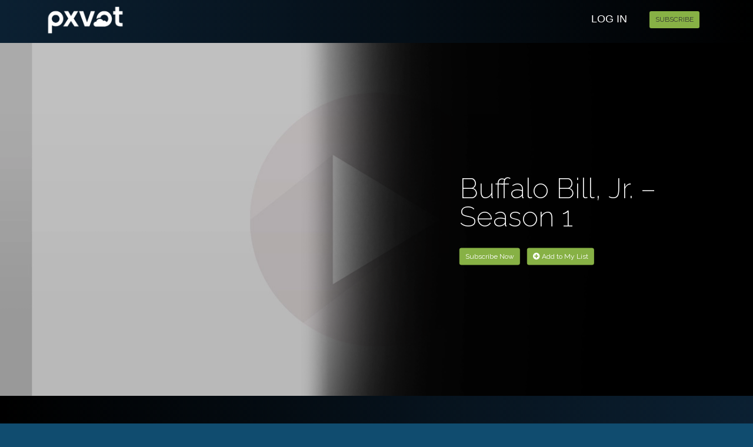

--- FILE ---
content_type: text/html; charset=UTF-8
request_url: https://pivotoriginals.com/channel/buffalo-bill-jr-season-1/
body_size: 10079
content:
<!DOCTYPE html>
<html lang="en-US" class="full-width">
    <head>
        <meta charset="UTF-8">
        <meta http-equiv="X-UA-Compatible" content="IE=edge">
        <meta name="viewport" content="width=device-width, initial-scale=1">
        <link rel="shortcut icon" href="https://pxvot.com/wp-content/uploads/2020/07/pivcloud-32px.png" />            <title>Buffalo Bill, Jr. &#8211; Season 1 - PXVOT</title>
            <meta property="og:url" content="https://pxvot.com/channel/buffalo-bill-jr-season-1" />
            
        
        <!-- HTML5 shim and Respond.js for IE8 support of HTML5 elements and media queries -->
        <!--[if lt IE 9]>
                <script src="https://pxvot.com/wp-content/themes/dotstudio-pro/bootstrap/js/html5.min.js"></script>
                <script src="https://pxvot.com/wp-content/themes/dotstudio-pro/bootstrap/js/respond.min.js"></script>
                <![endif]-->
        <meta name='robots' content='max-image-preview:large' />
<link rel='dns-prefetch' href='//cdnjs.cloudflare.com' />
<link rel='dns-prefetch' href='//wordpress-assets.dotstudiopro.com' />
<link rel='dns-prefetch' href='//www.dplayer.pro' />
<link rel='dns-prefetch' href='//smartplugin.youbora.com' />
<link rel='dns-prefetch' href='//pxvot.com' />
<link rel='dns-prefetch' href='//stackpath.bootstrapcdn.com' />
<link rel='dns-prefetch' href='//fonts.googleapis.com' />
<link rel='preconnect' href='https://fonts.gstatic.com' crossorigin />
<script type="text/javascript">
/* <![CDATA[ */
window._wpemojiSettings = {"baseUrl":"https:\/\/s.w.org\/images\/core\/emoji\/15.0.3\/72x72\/","ext":".png","svgUrl":"https:\/\/s.w.org\/images\/core\/emoji\/15.0.3\/svg\/","svgExt":".svg","source":{"concatemoji":"https:\/\/pxvot.com\/wp-includes\/js\/wp-emoji-release.min.js?ver=6.6.4"}};
/*! This file is auto-generated */
!function(i,n){var o,s,e;function c(e){try{var t={supportTests:e,timestamp:(new Date).valueOf()};sessionStorage.setItem(o,JSON.stringify(t))}catch(e){}}function p(e,t,n){e.clearRect(0,0,e.canvas.width,e.canvas.height),e.fillText(t,0,0);var t=new Uint32Array(e.getImageData(0,0,e.canvas.width,e.canvas.height).data),r=(e.clearRect(0,0,e.canvas.width,e.canvas.height),e.fillText(n,0,0),new Uint32Array(e.getImageData(0,0,e.canvas.width,e.canvas.height).data));return t.every(function(e,t){return e===r[t]})}function u(e,t,n){switch(t){case"flag":return n(e,"\ud83c\udff3\ufe0f\u200d\u26a7\ufe0f","\ud83c\udff3\ufe0f\u200b\u26a7\ufe0f")?!1:!n(e,"\ud83c\uddfa\ud83c\uddf3","\ud83c\uddfa\u200b\ud83c\uddf3")&&!n(e,"\ud83c\udff4\udb40\udc67\udb40\udc62\udb40\udc65\udb40\udc6e\udb40\udc67\udb40\udc7f","\ud83c\udff4\u200b\udb40\udc67\u200b\udb40\udc62\u200b\udb40\udc65\u200b\udb40\udc6e\u200b\udb40\udc67\u200b\udb40\udc7f");case"emoji":return!n(e,"\ud83d\udc26\u200d\u2b1b","\ud83d\udc26\u200b\u2b1b")}return!1}function f(e,t,n){var r="undefined"!=typeof WorkerGlobalScope&&self instanceof WorkerGlobalScope?new OffscreenCanvas(300,150):i.createElement("canvas"),a=r.getContext("2d",{willReadFrequently:!0}),o=(a.textBaseline="top",a.font="600 32px Arial",{});return e.forEach(function(e){o[e]=t(a,e,n)}),o}function t(e){var t=i.createElement("script");t.src=e,t.defer=!0,i.head.appendChild(t)}"undefined"!=typeof Promise&&(o="wpEmojiSettingsSupports",s=["flag","emoji"],n.supports={everything:!0,everythingExceptFlag:!0},e=new Promise(function(e){i.addEventListener("DOMContentLoaded",e,{once:!0})}),new Promise(function(t){var n=function(){try{var e=JSON.parse(sessionStorage.getItem(o));if("object"==typeof e&&"number"==typeof e.timestamp&&(new Date).valueOf()<e.timestamp+604800&&"object"==typeof e.supportTests)return e.supportTests}catch(e){}return null}();if(!n){if("undefined"!=typeof Worker&&"undefined"!=typeof OffscreenCanvas&&"undefined"!=typeof URL&&URL.createObjectURL&&"undefined"!=typeof Blob)try{var e="postMessage("+f.toString()+"("+[JSON.stringify(s),u.toString(),p.toString()].join(",")+"));",r=new Blob([e],{type:"text/javascript"}),a=new Worker(URL.createObjectURL(r),{name:"wpTestEmojiSupports"});return void(a.onmessage=function(e){c(n=e.data),a.terminate(),t(n)})}catch(e){}c(n=f(s,u,p))}t(n)}).then(function(e){for(var t in e)n.supports[t]=e[t],n.supports.everything=n.supports.everything&&n.supports[t],"flag"!==t&&(n.supports.everythingExceptFlag=n.supports.everythingExceptFlag&&n.supports[t]);n.supports.everythingExceptFlag=n.supports.everythingExceptFlag&&!n.supports.flag,n.DOMReady=!1,n.readyCallback=function(){n.DOMReady=!0}}).then(function(){return e}).then(function(){var e;n.supports.everything||(n.readyCallback(),(e=n.source||{}).concatemoji?t(e.concatemoji):e.wpemoji&&e.twemoji&&(t(e.twemoji),t(e.wpemoji)))}))}((window,document),window._wpemojiSettings);
/* ]]> */
</script>
<style id='wp-emoji-styles-inline-css' type='text/css'>

	img.wp-smiley, img.emoji {
		display: inline !important;
		border: none !important;
		box-shadow: none !important;
		height: 1em !important;
		width: 1em !important;
		margin: 0 0.07em !important;
		vertical-align: -0.1em !important;
		background: none !important;
		padding: 0 !important;
	}
</style>
<link rel='stylesheet' id='wp-block-library-css' href='https://pxvot.com/wp-includes/css/dist/block-library/style.min.css?ver=6.6.4' type='text/css' media='all' />
<style id='classic-theme-styles-inline-css' type='text/css'>
/*! This file is auto-generated */
.wp-block-button__link{color:#fff;background-color:#32373c;border-radius:9999px;box-shadow:none;text-decoration:none;padding:calc(.667em + 2px) calc(1.333em + 2px);font-size:1.125em}.wp-block-file__button{background:#32373c;color:#fff;text-decoration:none}
</style>
<style id='global-styles-inline-css' type='text/css'>
:root{--wp--preset--aspect-ratio--square: 1;--wp--preset--aspect-ratio--4-3: 4/3;--wp--preset--aspect-ratio--3-4: 3/4;--wp--preset--aspect-ratio--3-2: 3/2;--wp--preset--aspect-ratio--2-3: 2/3;--wp--preset--aspect-ratio--16-9: 16/9;--wp--preset--aspect-ratio--9-16: 9/16;--wp--preset--color--black: #000000;--wp--preset--color--cyan-bluish-gray: #abb8c3;--wp--preset--color--white: #ffffff;--wp--preset--color--pale-pink: #f78da7;--wp--preset--color--vivid-red: #cf2e2e;--wp--preset--color--luminous-vivid-orange: #ff6900;--wp--preset--color--luminous-vivid-amber: #fcb900;--wp--preset--color--light-green-cyan: #7bdcb5;--wp--preset--color--vivid-green-cyan: #00d084;--wp--preset--color--pale-cyan-blue: #8ed1fc;--wp--preset--color--vivid-cyan-blue: #0693e3;--wp--preset--color--vivid-purple: #9b51e0;--wp--preset--gradient--vivid-cyan-blue-to-vivid-purple: linear-gradient(135deg,rgba(6,147,227,1) 0%,rgb(155,81,224) 100%);--wp--preset--gradient--light-green-cyan-to-vivid-green-cyan: linear-gradient(135deg,rgb(122,220,180) 0%,rgb(0,208,130) 100%);--wp--preset--gradient--luminous-vivid-amber-to-luminous-vivid-orange: linear-gradient(135deg,rgba(252,185,0,1) 0%,rgba(255,105,0,1) 100%);--wp--preset--gradient--luminous-vivid-orange-to-vivid-red: linear-gradient(135deg,rgba(255,105,0,1) 0%,rgb(207,46,46) 100%);--wp--preset--gradient--very-light-gray-to-cyan-bluish-gray: linear-gradient(135deg,rgb(238,238,238) 0%,rgb(169,184,195) 100%);--wp--preset--gradient--cool-to-warm-spectrum: linear-gradient(135deg,rgb(74,234,220) 0%,rgb(151,120,209) 20%,rgb(207,42,186) 40%,rgb(238,44,130) 60%,rgb(251,105,98) 80%,rgb(254,248,76) 100%);--wp--preset--gradient--blush-light-purple: linear-gradient(135deg,rgb(255,206,236) 0%,rgb(152,150,240) 100%);--wp--preset--gradient--blush-bordeaux: linear-gradient(135deg,rgb(254,205,165) 0%,rgb(254,45,45) 50%,rgb(107,0,62) 100%);--wp--preset--gradient--luminous-dusk: linear-gradient(135deg,rgb(255,203,112) 0%,rgb(199,81,192) 50%,rgb(65,88,208) 100%);--wp--preset--gradient--pale-ocean: linear-gradient(135deg,rgb(255,245,203) 0%,rgb(182,227,212) 50%,rgb(51,167,181) 100%);--wp--preset--gradient--electric-grass: linear-gradient(135deg,rgb(202,248,128) 0%,rgb(113,206,126) 100%);--wp--preset--gradient--midnight: linear-gradient(135deg,rgb(2,3,129) 0%,rgb(40,116,252) 100%);--wp--preset--font-size--small: 13px;--wp--preset--font-size--medium: 20px;--wp--preset--font-size--large: 36px;--wp--preset--font-size--x-large: 42px;--wp--preset--spacing--20: 0.44rem;--wp--preset--spacing--30: 0.67rem;--wp--preset--spacing--40: 1rem;--wp--preset--spacing--50: 1.5rem;--wp--preset--spacing--60: 2.25rem;--wp--preset--spacing--70: 3.38rem;--wp--preset--spacing--80: 5.06rem;--wp--preset--shadow--natural: 6px 6px 9px rgba(0, 0, 0, 0.2);--wp--preset--shadow--deep: 12px 12px 50px rgba(0, 0, 0, 0.4);--wp--preset--shadow--sharp: 6px 6px 0px rgba(0, 0, 0, 0.2);--wp--preset--shadow--outlined: 6px 6px 0px -3px rgba(255, 255, 255, 1), 6px 6px rgba(0, 0, 0, 1);--wp--preset--shadow--crisp: 6px 6px 0px rgba(0, 0, 0, 1);}:where(.is-layout-flex){gap: 0.5em;}:where(.is-layout-grid){gap: 0.5em;}body .is-layout-flex{display: flex;}.is-layout-flex{flex-wrap: wrap;align-items: center;}.is-layout-flex > :is(*, div){margin: 0;}body .is-layout-grid{display: grid;}.is-layout-grid > :is(*, div){margin: 0;}:where(.wp-block-columns.is-layout-flex){gap: 2em;}:where(.wp-block-columns.is-layout-grid){gap: 2em;}:where(.wp-block-post-template.is-layout-flex){gap: 1.25em;}:where(.wp-block-post-template.is-layout-grid){gap: 1.25em;}.has-black-color{color: var(--wp--preset--color--black) !important;}.has-cyan-bluish-gray-color{color: var(--wp--preset--color--cyan-bluish-gray) !important;}.has-white-color{color: var(--wp--preset--color--white) !important;}.has-pale-pink-color{color: var(--wp--preset--color--pale-pink) !important;}.has-vivid-red-color{color: var(--wp--preset--color--vivid-red) !important;}.has-luminous-vivid-orange-color{color: var(--wp--preset--color--luminous-vivid-orange) !important;}.has-luminous-vivid-amber-color{color: var(--wp--preset--color--luminous-vivid-amber) !important;}.has-light-green-cyan-color{color: var(--wp--preset--color--light-green-cyan) !important;}.has-vivid-green-cyan-color{color: var(--wp--preset--color--vivid-green-cyan) !important;}.has-pale-cyan-blue-color{color: var(--wp--preset--color--pale-cyan-blue) !important;}.has-vivid-cyan-blue-color{color: var(--wp--preset--color--vivid-cyan-blue) !important;}.has-vivid-purple-color{color: var(--wp--preset--color--vivid-purple) !important;}.has-black-background-color{background-color: var(--wp--preset--color--black) !important;}.has-cyan-bluish-gray-background-color{background-color: var(--wp--preset--color--cyan-bluish-gray) !important;}.has-white-background-color{background-color: var(--wp--preset--color--white) !important;}.has-pale-pink-background-color{background-color: var(--wp--preset--color--pale-pink) !important;}.has-vivid-red-background-color{background-color: var(--wp--preset--color--vivid-red) !important;}.has-luminous-vivid-orange-background-color{background-color: var(--wp--preset--color--luminous-vivid-orange) !important;}.has-luminous-vivid-amber-background-color{background-color: var(--wp--preset--color--luminous-vivid-amber) !important;}.has-light-green-cyan-background-color{background-color: var(--wp--preset--color--light-green-cyan) !important;}.has-vivid-green-cyan-background-color{background-color: var(--wp--preset--color--vivid-green-cyan) !important;}.has-pale-cyan-blue-background-color{background-color: var(--wp--preset--color--pale-cyan-blue) !important;}.has-vivid-cyan-blue-background-color{background-color: var(--wp--preset--color--vivid-cyan-blue) !important;}.has-vivid-purple-background-color{background-color: var(--wp--preset--color--vivid-purple) !important;}.has-black-border-color{border-color: var(--wp--preset--color--black) !important;}.has-cyan-bluish-gray-border-color{border-color: var(--wp--preset--color--cyan-bluish-gray) !important;}.has-white-border-color{border-color: var(--wp--preset--color--white) !important;}.has-pale-pink-border-color{border-color: var(--wp--preset--color--pale-pink) !important;}.has-vivid-red-border-color{border-color: var(--wp--preset--color--vivid-red) !important;}.has-luminous-vivid-orange-border-color{border-color: var(--wp--preset--color--luminous-vivid-orange) !important;}.has-luminous-vivid-amber-border-color{border-color: var(--wp--preset--color--luminous-vivid-amber) !important;}.has-light-green-cyan-border-color{border-color: var(--wp--preset--color--light-green-cyan) !important;}.has-vivid-green-cyan-border-color{border-color: var(--wp--preset--color--vivid-green-cyan) !important;}.has-pale-cyan-blue-border-color{border-color: var(--wp--preset--color--pale-cyan-blue) !important;}.has-vivid-cyan-blue-border-color{border-color: var(--wp--preset--color--vivid-cyan-blue) !important;}.has-vivid-purple-border-color{border-color: var(--wp--preset--color--vivid-purple) !important;}.has-vivid-cyan-blue-to-vivid-purple-gradient-background{background: var(--wp--preset--gradient--vivid-cyan-blue-to-vivid-purple) !important;}.has-light-green-cyan-to-vivid-green-cyan-gradient-background{background: var(--wp--preset--gradient--light-green-cyan-to-vivid-green-cyan) !important;}.has-luminous-vivid-amber-to-luminous-vivid-orange-gradient-background{background: var(--wp--preset--gradient--luminous-vivid-amber-to-luminous-vivid-orange) !important;}.has-luminous-vivid-orange-to-vivid-red-gradient-background{background: var(--wp--preset--gradient--luminous-vivid-orange-to-vivid-red) !important;}.has-very-light-gray-to-cyan-bluish-gray-gradient-background{background: var(--wp--preset--gradient--very-light-gray-to-cyan-bluish-gray) !important;}.has-cool-to-warm-spectrum-gradient-background{background: var(--wp--preset--gradient--cool-to-warm-spectrum) !important;}.has-blush-light-purple-gradient-background{background: var(--wp--preset--gradient--blush-light-purple) !important;}.has-blush-bordeaux-gradient-background{background: var(--wp--preset--gradient--blush-bordeaux) !important;}.has-luminous-dusk-gradient-background{background: var(--wp--preset--gradient--luminous-dusk) !important;}.has-pale-ocean-gradient-background{background: var(--wp--preset--gradient--pale-ocean) !important;}.has-electric-grass-gradient-background{background: var(--wp--preset--gradient--electric-grass) !important;}.has-midnight-gradient-background{background: var(--wp--preset--gradient--midnight) !important;}.has-small-font-size{font-size: var(--wp--preset--font-size--small) !important;}.has-medium-font-size{font-size: var(--wp--preset--font-size--medium) !important;}.has-large-font-size{font-size: var(--wp--preset--font-size--large) !important;}.has-x-large-font-size{font-size: var(--wp--preset--font-size--x-large) !important;}
:where(.wp-block-post-template.is-layout-flex){gap: 1.25em;}:where(.wp-block-post-template.is-layout-grid){gap: 1.25em;}
:where(.wp-block-columns.is-layout-flex){gap: 2em;}:where(.wp-block-columns.is-layout-grid){gap: 2em;}
:root :where(.wp-block-pullquote){font-size: 1.5em;line-height: 1.6;}
</style>
<link rel='stylesheet' id='auth0-widget-css' href='https://pxvot.com/wp-content/plugins/auth0/assets/css/main.css?ver=4.6.2' type='text/css' media='all' />
<link rel='stylesheet' id='reactpress-css' href='https://pxvot.com/wp-content/plugins/reactpress/public/css/reactpress-public.css?ver=3.3.0' type='text/css' media='all' />
<link rel='stylesheet' id='subscription-css' href='https://pxvot.com/wp-content/plugins/wordpress-subscription-plugin/frontend/assets/css/subscription.min.css?ver=202303042046' type='text/css' media='all' />
<link rel='stylesheet' id='parent-style-css' href='https://pxvot.com/wp-content/themes/dotstudio-pro/style.css?ver=6.6.4' type='text/css' media='all' />
<link rel='stylesheet' id='child-style-css' href='https://pxvot.com/wp-content/themes/pxvot/style.css?ver=1.0.8' type='text/css' media='all' />
<link rel='stylesheet' id='redux-extendify-styles-css' href='https://pxvot.com/wp-content/themes/dotstudio-pro/framework/ReduxCore/assets/css/extendify-utilities.css?ver=4.4.15' type='text/css' media='all' />
<link rel='stylesheet' id='ds-cat-channel-css' href='https://wordpress-assets.dotstudiopro.com/main-theme/v3.0.1/css/ds-cat-channel.min.css?ver=202406281719' type='text/css' media='screen' />
<link rel='stylesheet' id='ds-category-css' href='https://wordpress-assets.dotstudiopro.com/main-theme/v3.0.1/css/ds-category.min.css?ver=202406281719' type='text/css' media='screen' />
<link rel='stylesheet' id='bootstrap-css' href='https://stackpath.bootstrapcdn.com/bootstrap/4.1.3/css/bootstrap.min.css' type='text/css' media='all' />
<link rel='stylesheet' id='font-awesome-css' href='https://pxvot.com/wp-content/plugins/elementor/assets/lib/font-awesome/css/font-awesome.min.css?ver=4.7.0' type='text/css' media='all' />
<link rel='stylesheet' id='redux-global-css' href='https://pxvot.com/wp-content/themes/dotstudio-pro/framework/dsp_options/redux-global.css?ver=6.6.4' type='text/css' media='all' />
<link rel='stylesheet' id='effects-css' href='https://wordpress-assets.dotstudiopro.com/main-theme/v3.0.1/css/effects.min.css?ver=6.6.4' type='text/css' media='all' />
<link rel='stylesheet' id='jquery-auto-complete-css' href='https://cdnjs.cloudflare.com/ajax/libs/jquery-autocomplete/1.0.7/jquery.auto-complete.css' type='text/css' media='all' />
<link rel='stylesheet' id='ds-global-css' href='https://wordpress-assets.dotstudiopro.com/main-theme/v3.0.1/css/ds-global.min.css?ver=202406281719' type='text/css' media='all' />
<link rel='stylesheet' id='ds-header-css' href='https://wordpress-assets.dotstudiopro.com/main-theme/v3.0.1/css/ds-header.min.css?ver=202406281719' type='text/css' media='all' />
<link rel='stylesheet' id='elementor-frontend-css' href='https://pxvot.com/wp-content/uploads/elementor/css/custom-frontend.min.css?ver=1759276165' type='text/css' media='all' />
<link rel='stylesheet' id='eael-general-css' href='https://pxvot.com/wp-content/plugins/essential-addons-for-elementor-lite/assets/front-end/css/view/general.min.css?ver=6.0.7' type='text/css' media='all' />
<link rel="preload" as="style" href="https://fonts.googleapis.com/css?family=Raleway:100,200,300,400,500,600,700,800,900,100italic,200italic,300italic,400italic,500italic,600italic,700italic,800italic,900italic&#038;display=swap&#038;ver=1724963245" /><link rel="stylesheet" href="https://fonts.googleapis.com/css?family=Raleway:100,200,300,400,500,600,700,800,900,100italic,200italic,300italic,400italic,500italic,600italic,700italic,800italic,900italic&#038;display=swap&#038;ver=1724963245" media="print" onload="this.media='all'"><noscript><link rel="stylesheet" href="https://fonts.googleapis.com/css?family=Raleway:100,200,300,400,500,600,700,800,900,100italic,200italic,300italic,400italic,500italic,600italic,700italic,800italic,900italic&#038;display=swap&#038;ver=1724963245" /></noscript><script type="text/javascript" src="https://pxvot.com/wp-includes/js/jquery/jquery.min.js?ver=3.7.1" id="jquery-core-js"></script>
<script type="text/javascript" src="https://pxvot.com/wp-includes/js/jquery/jquery-migrate.min.js?ver=3.4.1" id="jquery-migrate-js"></script>
<script type="text/javascript" src="https://wordpress-assets.dotstudiopro.com/main-theme/v3.0.1/js/tooltipster.bundle.min.js?ver=6.6.4" id="tooltipster-js"></script>
<script type="text/javascript" src="https://wordpress-assets.dotstudiopro.com/main-theme/v3.0.1/js/slick.min.js?ver=6.6.4" id="slick-js"></script>
<script type="text/javascript" src="https://www.dplayer.pro/dotplayer.js?ver=6.6.4" id="DotPlayer-js"></script>
<script type="text/javascript" src="https://pxvot.com/wp-content/plugins/reactpress/public/js/reactpress-public.js?ver=3.3.0" id="reactpress-js"></script>
<link rel="https://api.w.org/" href="https://pxvot.com/wp-json/" /><link rel="EditURI" type="application/rsd+xml" title="RSD" href="https://pxvot.com/xmlrpc.php?rsd" />
<meta name="generator" content="WordPress 6.6.4" />
<link rel="canonical" href="https://pxvot.com/channel/buffalo-bill-jr-season-1/" />
<link rel='shortlink' href='https://pxvot.com/?p=4063' />
<link rel="alternate" title="oEmbed (JSON)" type="application/json+oembed" href="https://pxvot.com/wp-json/oembed/1.0/embed?url=https%3A%2F%2Fpxvot.com%2Fchannel%2Fbuffalo-bill-jr-season-1%2F" />
<link rel="alternate" title="oEmbed (XML)" type="text/xml+oembed" href="https://pxvot.com/wp-json/oembed/1.0/embed?url=https%3A%2F%2Fpxvot.com%2Fchannel%2Fbuffalo-bill-jr-season-1%2F&#038;format=xml" />
<meta name="generator" content="Redux 4.4.15" />    <div class="modal" tabindex="-1" data-backdrop="false" data-keyboard="false" style="background: rgba(0, 0, 0, 0.9);" role="dialog" aria-labelledby="login_again_dialog_label" id="login_again_dialog">
      <div class="modal-dialog modal-dialog-centered modal-sm" role="document">
        <div class="modal-content">
          <div class="modal-header">
            <h5 class="modal-title">Session expired</h5>
          </div>
          <div class="modal-body">
            <p>Your session has expired. Please log in again.</p>
            <form action="https://pxvot.com/wp-admin/admin-post.php" method="POST">
                <input type="hidden" name="action" value="logout_clear_session">
                <input type="submit" class="btn btn-secondary btn-ds-secondary pull-right" value="OK">
            </form>
          </div>
        </div>
      </div>
    </div>
    <meta name="generator" content="Elementor 3.24.6; features: e_font_icon_svg, additional_custom_breakpoints, e_optimized_control_loading, e_element_cache; settings: css_print_method-external, google_font-enabled, font_display-swap">
<style type="text/css">.recentcomments a{display:inline !important;padding:0 !important;margin:0 !important;}</style>			<style>
				.e-con.e-parent:nth-of-type(n+4):not(.e-lazyloaded):not(.e-no-lazyload),
				.e-con.e-parent:nth-of-type(n+4):not(.e-lazyloaded):not(.e-no-lazyload) * {
					background-image: none !important;
				}
				@media screen and (max-height: 1024px) {
					.e-con.e-parent:nth-of-type(n+3):not(.e-lazyloaded):not(.e-no-lazyload),
					.e-con.e-parent:nth-of-type(n+3):not(.e-lazyloaded):not(.e-no-lazyload) * {
						background-image: none !important;
					}
				}
				@media screen and (max-height: 640px) {
					.e-con.e-parent:nth-of-type(n+2):not(.e-lazyloaded):not(.e-no-lazyload),
					.e-con.e-parent:nth-of-type(n+2):not(.e-lazyloaded):not(.e-no-lazyload) * {
						background-image: none !important;
					}
				}
			</style>
			<style id="dsp_theme_options-dynamic-css" title="dynamic-css" class="redux-options-output">header{padding-top:0px;padding-left:0px;}.site-logo img{height:65px;}header{background:#156A84;}header,.main-navigation .navbar-nav > li a,.site-logo,.sb-search .sb-icon-search,.sb-search.sb-search-open .sb-icon-search{color:#FFFFFF;}body{background-color:#104c6f;}body,p{color:#FFFFFF;}footer{background:#052230;}footer,.footer-nav ul li a,footer .copyright p,footer h3{color:#FFFFFF;}*{font-family:Raleway,Arial, Helvetica, sans-serif;font-weight:300;font-style:normal;}h1{font-family:Raleway,Arial, Helvetica, sans-serif;line-height: 4.9375rem;font-weight:200;font-style:normal;color:#ffffff;font-size: 4.9375rem;}h2{font-family:Raleway,Arial, Helvetica, sans-serif;line-height: 4.9375rem;font-weight:200;font-style:normal;color:#e3ebfb;font-size: 4.9375rem;}h3,h3 a{font-family:Raleway,Arial, Helvetica, sans-serif;line-height:2.15rem;font-weight:200;font-style:normal;color:#e3ebfb;font-size:1.875rem;}h4{font-family:Raleway,Arial, Helvetica, sans-serif;line-height:1.65rem;font-weight:500;font-style:normal;color:#e3ebfb;font-size:1.35rem;}h5{font-family:Raleway,Arial, Helvetica, sans-serif;line-height:1.5rem;font-weight:200;font-style:normal;color:#ffffff;font-size:1.5rem;}h6{font-family:Raleway,Arial, Helvetica, sans-serif;line-height:1rem;font-weight:200;font-style:normal;color:#ffffff;font-size:1rem;}</style><style id="wpforms-css-vars-root">
				:root {
					--wpforms-field-border-radius: 3px;
--wpforms-field-border-style: solid;
--wpforms-field-border-size: 1px;
--wpforms-field-background-color: #ffffff;
--wpforms-field-border-color: rgba( 0, 0, 0, 0.25 );
--wpforms-field-border-color-spare: rgba( 0, 0, 0, 0.25 );
--wpforms-field-text-color: rgba( 0, 0, 0, 0.7 );
--wpforms-field-menu-color: #ffffff;
--wpforms-label-color: rgba( 0, 0, 0, 0.85 );
--wpforms-label-sublabel-color: rgba( 0, 0, 0, 0.55 );
--wpforms-label-error-color: #d63637;
--wpforms-button-border-radius: 3px;
--wpforms-button-border-style: none;
--wpforms-button-border-size: 1px;
--wpforms-button-background-color: #066aab;
--wpforms-button-border-color: #066aab;
--wpforms-button-text-color: #ffffff;
--wpforms-page-break-color: #066aab;
--wpforms-background-image: none;
--wpforms-background-position: center center;
--wpforms-background-repeat: no-repeat;
--wpforms-background-size: cover;
--wpforms-background-width: 100px;
--wpforms-background-height: 100px;
--wpforms-background-color: rgba( 0, 0, 0, 0 );
--wpforms-background-url: none;
--wpforms-container-padding: 0px;
--wpforms-container-border-style: none;
--wpforms-container-border-width: 1px;
--wpforms-container-border-color: #000000;
--wpforms-container-border-radius: 3px;
--wpforms-field-size-input-height: 43px;
--wpforms-field-size-input-spacing: 15px;
--wpforms-field-size-font-size: 16px;
--wpforms-field-size-line-height: 19px;
--wpforms-field-size-padding-h: 14px;
--wpforms-field-size-checkbox-size: 16px;
--wpforms-field-size-sublabel-spacing: 5px;
--wpforms-field-size-icon-size: 1;
--wpforms-label-size-font-size: 16px;
--wpforms-label-size-line-height: 19px;
--wpforms-label-size-sublabel-font-size: 14px;
--wpforms-label-size-sublabel-line-height: 17px;
--wpforms-button-size-font-size: 17px;
--wpforms-button-size-height: 41px;
--wpforms-button-size-padding-h: 15px;
--wpforms-button-size-margin-top: 10px;
--wpforms-container-shadow-size-box-shadow: none;

				}
			</style>                    <meta name="description" content="" />
            <meta property="og:title" content="Buffalo Bill, Jr. &#8211; Season 1" />
            <meta property="og:image" content="" />
            <meta property="og:description" content="" />
            <meta property="og:site_name" content="PXVOT" />
                        <!-- Google tag (gtag.js) -->
<script async src="https://www.googletagmanager.com/gtag/js?id=G-QXT1BQ8KER"></script>
<script>
  window.dataLayer = window.dataLayer || [];
  function gtag(){dataLayer.push(arguments);}
  gtag('js', new Date());

  gtag('config', 'G-QXT1BQ8KER');
</script>
    </head>

    <body class="channel-template-default single single-channel postid-4063 full-width  elementor-default elementor-kit-5291">
                <div class="fix-footer-bottom">
            <div class="content-area-custom tod">
                <header class="blog-masthead left-logo-header ">
    <div class="custom-container container pxvot-header">
        <nav class="navbar navbar-expand-md pt-0">
            <div class="site-branding"> 
                <!-- Logo section start -->
                <div class="header-logo">
                                                                <a href="https://pxvot.com" title="Buffalo Bill, Jr. &#8211; Season 1">
                            <h1 class="site-logo"><img src="https://pxvot.com/wp-content/uploads/2020/07/logo-pxvot-web.png" title="Buffalo Bill, Jr. &#8211; Season 1" alt="Buffalo Bill, Jr. &#8211; Season 1" ></h1>
                        </a>
                                    </div>
                <!-- Logo section end --> 
            </div>
            <div class="main-navigation pxvot-nav">
                <button class="navbar-toggler collapsed" type="button" data-toggle="collapse" data-target="#navbarSupportedContent" aria-controls="navbarSupportedContent" aria-expanded="false" aria-label="Toggle navigation">
                    <span class="navbar-toggler-icon"></span>
                </button>
                <div class="collapse navbar-collapse" id="navbarSupportedContent">
                    <div id="content-1" class="content">
                        <!-- Header Menu section start -->
                                                    <ul id="menu-primary-menu" class="navbar-nav mr-auto navbar-left"><li><a href="https://pxvot.com/wp-login.php?redirect_to=https%3A%2F%2Fpxvot.com%2Fchannel%2Fbuffalo-bill-jr-season-1">Log In</a></li></ul>                                                    <!-- Header Menu section end --> 
                        <a class="btn pxvt-action" href="/#select-plan">Subscribe</a>
                    </div>
                </div>
                <!-- <div class="pxvot-right-header"> -->
                    <!-- <a class="btn pxvt-login" href="/wp-login.php?redirect_to=https%3A%2F%2Fpivotoriginals.com">Login</a> -->
                    
                <!-- </div> -->
            </div>
            
            
        </nav>
        
    </div>
</header>
            <!-- Channel Banner image or video section start -->
            <div class="chnl inner-banner-bg">
                <!-- Channel Banner image section start -->
                <div class="chanl_background_img">
                    <div class="inner-banner-img">
                        <img src="https://defaultdspmedia.cachefly.net/images/5bd9ea4cd57fdf6513eb27f1/1920/900?webp=1" alt="Buffalo Bill, Jr. &#8211; Season 1">
                    </div>
                    <div class="inner-banner-content_bg">
                       <div class="inner-banner-content row no-gutters">
        <h2>Buffalo Bill, Jr. &#8211; Season 1</h2>
        <p class="w-100 pb-3"></p>
            <div class="subscribe_now mt-3">
                    <a href="/packages" class="btn btn-secondary btn-ds-secondary">Subscribe Now</a>
            </div>
    <div class="more_ways_to_watch_now ml-2 mt-3 mr-2">
            </div>
            <div class="my_list_button mt-3">
                                <a href="https://pxvot.com/wp-login.php?redirect_to=https%3A%2F%2Fpxvot.com%2Fchannel%2Fbuffalo-bill-jr-season-1" class="btn btn-secondary btn-ds-secondary"><i class="fa fa-plus-circle"></i> Add to My List</a>
                            </div>
    </div>                    </div>
                </div>
                <!-- Channel Banner image section end -->
                <!-- Display video insted of background image if user is ideal section start-->
                                <!-- Display video insted of background image if user is ideal section end-->
            </div>
            <!-- Channel Banner image or video section end -->

            <div class="custom-container container pb-5">
                <div class="row no-gutters other-categories">
                                                <!-- Single Channel Video section start -->
                            <div class="col-sm-12 no-gutters pt-7">
                                <h3 class="post-title mb-5">Buffalo Bill, Jr. &#8211; Season 1</h3>
                                <div class="slick-wrapper home-carousel0 slide-text-dec">
            <div class="slide ">
            <div class="slide_image tooltippp clearfix" data-tooltip-content="#channel_tooltip_content_00">
                <div class="hover lock-overlay ehover1">
                                            <div class="locked-channel"><i class="fa fa-lock"></i></div>
                    
                       
                        <img src="https://defaultdspmedia.cachefly.net/images/5bd9ea4cd57fdf6513eb27f1/1920/1080" class="lazy w-100" data-src="https://pivotoriginalsdspmedia.cachefly.net/images/617297348545892b215770e3/1920/1080" title="" alt="">
                                        <div class="overlay">
                        <div class="watch_now"><a class="info" href="https://pxvot.com/channel/buffalo-bill-jr-season-1/video/red-hawk" title="Red Hawk">&nbsp;<span>&nbsp;</span></a></div>
                    </div>
                </div>
            </div>
            <!-- Condition to check display the content on tooltip or below the images-->
                            <div class="slide_content">
                    <a class="info" href="https://pxvot.com/channel/buffalo-bill-jr-season-1/video/red-hawk" title="Red Hawk">
                        <h4 class="pt-3 pb-1">Red Hawk</h4>
                        <p>A crooked businessman is intent on getting the lucrative contract with the local mining companies. His plans to drive his competition out of business hit a snag when his rival's adopted son returns from college but, discovering the young man is an Indian, tries to use racial prejudice as a&hellip;</p>
                    </a>
                </div>
                    </div>
        </div>
                            </div>
                            <!-- Single Channel Video section end -->
                                            </div> <!-- other-categories -->
            </div><!-- container -->
            <script>
                    var dsp_bootstrap_opts = document.querySelector('style.redux-options-output');
                var dspvar_15781768858431 = document.createElement('script');
                
                dspvar_15781768858431.src = 'https://stackpath.bootstrapcdn.com/bootstrap/4.1.3/js/bootstrap.min.js';
                dspvar_15781768858431.type = 'application/javascript';
                dsp_bootstrap_opts.parentNode.insertBefore(dspvar_15781768858431, dsp_bootstrap_opts);
                var dspvar_56471768858431 = document.createElement('link');
                dspvar_56471768858431.rel = 'stylesheet';
                dspvar_56471768858431.href = 'https://wordpress-assets.dotstudiopro.com/main-theme/v3.0.1/css/slick.min.css';
                dspvar_56471768858431.type = 'text/css';
                dsp_bootstrap_opts.parentNode.insertBefore(dspvar_56471768858431, dsp_bootstrap_opts);
                var dspvar_17901768858431 = document.createElement('link');
                dspvar_17901768858431.rel = 'stylesheet';
                dspvar_17901768858431.href = 'https://wordpress-assets.dotstudiopro.com/main-theme/v3.0.1/css/slick-theme.min.css';
                dspvar_17901768858431.type = 'text/css';
                dsp_bootstrap_opts.parentNode.insertBefore(dspvar_17901768858431, dsp_bootstrap_opts);
                var dspvar_99591768858431 = document.createElement('script');
                
                dspvar_99591768858431.src = 'https://cdnjs.cloudflare.com/ajax/libs/popper.js/1.14.3/umd/popper.min.js';
                dspvar_99591768858431.type = 'application/javascript';
                dsp_bootstrap_opts.parentNode.insertBefore(dspvar_99591768858431, dsp_bootstrap_opts);
                var dspvar_17091768858431 = document.createElement('link');
                dspvar_17091768858431.rel = 'stylesheet';
                dspvar_17091768858431.href = 'https://wordpress-assets.dotstudiopro.com/main-theme/v3.0.1/css/ds-footer.min.css?ver=202406281719';
                dspvar_17091768858431.type = 'text/css';
                dsp_bootstrap_opts.parentNode.insertBefore(dspvar_17091768858431, dsp_bootstrap_opts);
                var dspvar_31181768858431 = document.createElement('link');
                dspvar_31181768858431.rel = 'stylesheet';
                dspvar_31181768858431.href = 'https://wordpress-assets.dotstudiopro.com/main-theme/v3.0.1/css/main.min.css?ver=202406281719';
                dspvar_31181768858431.type = 'text/css';
                dsp_bootstrap_opts.parentNode.insertBefore(dspvar_31181768858431, dsp_bootstrap_opts);
                var dspvar_14641768858431 = document.createElement('link');
                dspvar_14641768858431.rel = 'stylesheet';
                dspvar_14641768858431.href = 'https://wordpress-assets.dotstudiopro.com/main-theme/v3.0.1/css/font-awesome-pro.min.css?ver=202406281719';
                dspvar_14641768858431.type = 'text/css';
                dsp_bootstrap_opts.parentNode.insertBefore(dspvar_14641768858431, dsp_bootstrap_opts);
                var dspvar_81711768858431 = document.createElement('link');
                dspvar_81711768858431.rel = 'stylesheet';
                dspvar_81711768858431.href = 'https://wordpress-assets.dotstudiopro.com/main-theme/v3.0.1/css/tooltipster.bundle.min.css?ver=202406281719';
                dspvar_81711768858431.type = 'text/css';
                dsp_bootstrap_opts.parentNode.insertBefore(dspvar_81711768858431, dsp_bootstrap_opts);</script></div>
</div>
<div class="footer-container">
    <footer class="blog-footer pt-5 pm-5">
        <div class="custom-container container">
            <div class="column">
                                                <div class="col-md-7">
                    <!-- social icon section start -->
                                        <!-- social icon section end -->

                   
                </div>
                <div class="pxvot-footer-nav">
                    <!-- footer menu section start -->
                                            <div class="footer-nav">
                            <div class="menu-footer-menu-container"><ul id="menu-footer-menu" class="menu"><li id="menu-item-8217" class="menu-item menu-item-type-custom menu-item-object-custom menu-item-8217"><a href="/#home-faq">FAQ</a></li>
<li id="menu-item-61" class="menu-item menu-item-type-post_type menu-item-object-page menu-item-61"><a href="https://pxvot.com/contact-us/">Contact Us</a></li>
<li id="menu-item-5011" class="menu-item menu-item-type-post_type menu-item-object-page menu-item-5011"><a href="https://pxvot.com/terms-and-conditions/">Terms and Conditions</a></li>
<li id="menu-item-68" class="menu-item menu-item-type-post_type menu-item-object-page menu-item-privacy-policy menu-item-68"><a rel="privacy-policy" href="https://pxvot.com/privacy-policy/">Privacy Policy</a></li>
<li id="menu-item-59" class="menu-item menu-item-type-post_type menu-item-object-page menu-item-59"><a href="https://pxvot.com/about-pivot/">About Pivot</a></li>
<li id="menu-item-2741" class="menu-item menu-item-type-custom menu-item-object-custom menu-item-2741"><a href="/packages">Subscribe</a></li>
<li id="menu-item-5012" class="menu-item menu-item-type-post_type menu-item-object-page menu-item-5012"><a href="https://pxvot.com/home/">For Creators</a></li>
<li id="menu-item-5138" class="menu-item menu-item-type-post_type menu-item-object-page menu-item-5138"><a href="https://pxvot.com/careers/">Careers</a></li>
</ul></div>                        </div>
                                        <!-- footer menu section end -->
                     <!-- copyright text section start -->
                    <div class="pxvot-logout">
                        <a href="https://pxvot.com/wp-login.php?action=logout&amp;redirect_to=https%3A%2F%2Fpivotoriginals.com%2F&amp;_wpnonce=d371802218">Log out</a>
                    </div>
                    <!-- copyright text section end -->
                     <!-- copyright text section start -->
                     <div class="copyright">
                                                <p>© 2024 PXVOT - All rights Reserved</p>
                    </div>
                    <!-- copyright text section end -->
                </div>
            </div>
        </div>
    </footer>
</div>
			<script type='text/javascript'>
				const lazyloadRunObserver = () => {
					const lazyloadBackgrounds = document.querySelectorAll( `.e-con.e-parent:not(.e-lazyloaded)` );
					const lazyloadBackgroundObserver = new IntersectionObserver( ( entries ) => {
						entries.forEach( ( entry ) => {
							if ( entry.isIntersecting ) {
								let lazyloadBackground = entry.target;
								if( lazyloadBackground ) {
									lazyloadBackground.classList.add( 'e-lazyloaded' );
								}
								lazyloadBackgroundObserver.unobserve( entry.target );
							}
						});
					}, { rootMargin: '200px 0px 200px 0px' } );
					lazyloadBackgrounds.forEach( ( lazyloadBackground ) => {
						lazyloadBackgroundObserver.observe( lazyloadBackground );
					} );
				};
				const events = [
					'DOMContentLoaded',
					'elementor/lazyload/observe',
				];
				events.forEach( ( event ) => {
					document.addEventListener( event, lazyloadRunObserver );
				} );
			</script>
			<link rel='stylesheet' id='jquery-confirm-css' href='https://cdnjs.cloudflare.com/ajax/libs/jquery-confirm/3.3.0/jquery-confirm.min.css' type='text/css' media='all' />
<script type="text/javascript" src="https://cdnjs.cloudflare.com/ajax/libs/jquery-autocomplete/1.0.7/jquery.auto-complete.min.js" id="jquery-auto-complete-js"></script>
<script type="text/javascript" src="https://smartplugin.youbora.com/v6/js/lib/6.5.26/youboralib.min.js?ver=6.6.4" id="youbora-plugin-js"></script>
<script type="text/javascript" src="https://wordpress-assets.dotstudiopro.com/main-theme/v3.0.1/js/jquery.mCustomScrollbar.concat.min.js?ver=202406281719" id="jquery.mCustomScrollbar.concat-js"></script>
<script type="text/javascript" id="slick-init-js-extra">
/* <![CDATA[ */
var slick_related_carousel = {"selector":"related_content","slidetoshow":"4","slidetoscroll":"4","infinite":"1","autoplay":"","autoplayspeed":"2000","slidespeed":"500","pagination":"","navigation":"1","responsive":"1","tablet_slidetoshow":"2","mobile_slidetoshow":"1"};
var slick_carousel = {"selector":["home-carousel0"],"slidetoshow":"4","slidetoscroll":"4","infinite":"1","autoplay":"","autoplayspeed":"2000","slidespeed":"500","pagination":"","navigation":"1","responsive":"1","tablet_slidetoshow":"2","mobile_slidetoshow":"1"};
/* ]]> */
</script>
<script type="text/javascript" src="https://wordpress-assets.dotstudiopro.com/main-theme/v3.0.1/js/slick-init.min.js?ver=202406281719" id="slick-init-js"></script>
<script type="text/javascript" src="https://wordpress-assets.dotstudiopro.com/main-theme/v3.0.1/js/image-lazy-load.min.js?ver=202406281719" id="image-lazy-load-js"></script>
<script type="text/javascript" src="https://wordpress-assets.dotstudiopro.com/main-theme/v3.0.1/js/classie.min.js?ver=202406281719" id="classie-js"></script>
<script type="text/javascript" src="https://wordpress-assets.dotstudiopro.com/main-theme/v3.0.1/js/uisearch.min.js?ver=202406281719" id="uisearch-js"></script>
<script type="text/javascript" id="custom-js-extra">
/* <![CDATA[ */
var jsVariable = {"ajaxUrl":"https:\/\/pxvot.com\/wp-admin\/admin-ajax.php","company_id":"5cc0d78f97f815fb2eeab3c7","subdomain":"pivotoriginals"};
/* ]]> */
</script>
<script type="text/javascript" src="https://wordpress-assets.dotstudiopro.com/main-theme/v3.0.1/js/custom.min.js?ver=202406281719" id="custom-js"></script>
<script type="text/javascript" src="https://wordpress-assets.dotstudiopro.com/main-theme/v3.0.1/js/search-autocomplete.min.js?ver=202406281719" id="search-autocomplete-js"></script>
<script type="text/javascript" src="https://wordpress-assets.dotstudiopro.com/main-theme/v3.0.1/js/modernizr.custom.min.js?ver=202406281719" id="modernizr.custom-js"></script>
<script type="text/javascript" src="https://wordpress-assets.dotstudiopro.com/main-theme/v3.0.1/js/effects.min.js?ver=202406281719" id="effects-js"></script>
<script type="text/javascript" id="eael-general-js-extra">
/* <![CDATA[ */
var localize = {"ajaxurl":"https:\/\/pxvot.com\/wp-admin\/admin-ajax.php","nonce":"2aaa6dae97","i18n":{"added":"Added ","compare":"Compare","loading":"Loading..."},"eael_translate_text":{"required_text":"is a required field","invalid_text":"Invalid","billing_text":"Billing","shipping_text":"Shipping","fg_mfp_counter_text":"of"},"page_permalink":"https:\/\/pxvot.com\/channel\/buffalo-bill-jr-season-1\/","cart_redirectition":"","cart_page_url":"","el_breakpoints":{"mobile":{"label":"Mobile Portrait","value":767,"default_value":767,"direction":"max","is_enabled":true},"mobile_extra":{"label":"Mobile Landscape","value":880,"default_value":880,"direction":"max","is_enabled":false},"tablet":{"label":"Tablet Portrait","value":1080,"default_value":1024,"direction":"max","is_enabled":true},"tablet_extra":{"label":"Tablet Landscape","value":1200,"default_value":1200,"direction":"max","is_enabled":false},"laptop":{"label":"Laptop","value":1366,"default_value":1366,"direction":"max","is_enabled":false},"widescreen":{"label":"Widescreen","value":2400,"default_value":2400,"direction":"min","is_enabled":false}}};
/* ]]> */
</script>
<script type="text/javascript" src="https://pxvot.com/wp-content/plugins/essential-addons-for-elementor-lite/assets/front-end/js/view/general.min.js?ver=6.0.7" id="eael-general-js"></script>
<script type="text/javascript" src="https://pxvot.com/wp-content/plugins/wordpress-subscription-plugin/frontend/assets/js/jquery.match.height.min.js?ver=202303042046" id="jquery.match.height-js"></script>
<script type="text/javascript" src="https://cdnjs.cloudflare.com/ajax/libs/jquery-confirm/3.3.0/jquery-confirm.min.js" id="jquery-confirm-js"></script>
<script type="text/javascript" id="subscription-custom-js-extra">
/* <![CDATA[ */
var customVars = {"basedir":"https:\/\/pxvot.com\/wp-content\/plugins\/wordpress-subscription-plugin\/","ajaxurl":"https:\/\/pxvot.com\/wp-admin\/admin-ajax.php"};
/* ]]> */
</script>
<script type="text/javascript" src="https://pxvot.com/wp-content/plugins/wordpress-subscription-plugin/frontend/assets/js/subscription-custom.min.js?ver=6.6.4" id="subscription-custom-js"></script>
<script type="text/javascript" src="https://pxvot.com/wp-content/plugins/wordpress-subscription-plugin/frontend/assets/js/countries.min.js?ver=202303042046" id="countries-js"></script>
<script type="text/javascript" src="https://pxvot.com/wp-content/plugins/wordpress-subscription-plugin/frontend/assets/js/jquery.creditCardValidator.min.js?ver=202303042046" id="jquery.creditCardValidator-js"></script>


</body>
</html>


--- FILE ---
content_type: text/css
request_url: https://pxvot.com/wp-content/plugins/wordpress-subscription-plugin/frontend/assets/css/subscription.min.css?ver=202303042046
body_size: 2354
content:
.card .card-header{background-color:#87b145;border:2px solid #87b145;margin-bottom:0}.card .card-header h4{color:white}.card .card-block{background:#000;padding:15px;border:2px solid #87b145}.card .card-block h5{color:#fff}.card .card-block p{color:#fff}.credit-block h4{color:#87b145}.center_title{padding-bottom:15px;text-align:center;width:100%}.center_title:before{border-bottom:2px solid #f00886;border-left:0;bottom:0;padding-bottom:15px;width:10%;text-align:center;left:0;right:0;margin:0 auto}.subscription_info{background:#ddd}form #card_number{background-image:url(../images/card.png),url(../images/card.png);background-position:2px -121px, 508px -61px;background-size:120px 366px, 120px 370px;background-repeat:no-repeat;padding-left:54px;min-height:36px}form #card_number.visa{background-position:2px -163px, 508px -61px}form #card_number.visa_electron{background-position:2px -205px, 508px -61px}form #card_number.mastercard{background-position:2px -247px, 508px -61px}form #card_number.maestro{background-position:2px -289px, 508px -61px}form #card_number.discover{background-position:2px -331px, 508px -61px}form #card_number.valid{background-position:2px -121px, 508px -87px}form #card_number.valid.visa{background-position:2px -163px, 508px -87px}form #card_number.valid.visa_electron{background-position:2px -205px, 508px -87px}form #card_number.valid.mastercard{background-position:2px -247px, 508px -87px}form #card_number.valid.maestro{background-position:2px -289px, 508px -87px}form #card_number.valid.discover{background-position:2px -331px, 508px -87px}.form-group.required label:after{content:"*";color:red;padding-left:2px}@media (max-width: 767px){.form-group{font-size:1.5rem}}@media (max-width: 767px){.credit-block .form-control{font-size:1.5rem;height:auto;padding:0.5rem .75rem}}@media (max-width: 767px){.sm-mb-3{margin-bottom:1rem}}.invalid .form-control:valid,.valid .form-control:valid{border-color:green}.invalid .form-control:invalid,.valid .form-control:invalid{border-color:red}.form-group-img{margin-top:-32px;margin-right:7px;font-size:27px !important;float:right}.cc-messages-notices{width:100%;border-radius:10px;padding:5px;text-align:center}.cc-messages-notices.error{border:2px solid red;background:#f5abab;position:inherit;height:auto;display:block}.cc-messages-notices.success{border:2px solid green;background:#d9f9da}.coupon-messages-notices{width:75%;border-radius:10px;padding:5px;text-align:center}.coupon-messages-notices.error{border:2px solid red;background:#f5abab;position:inherit;height:auto;display:block}.coupon-messages-notices.success{border:2px solid green;background:#d9f9da}.thankyou-page{margin-bottom:50px 0 50px}.thankyou-page i{color:#87b145}.thankyou-page>.row{margin-top:25px}.your-card{position:relative;width:95mm;margin:0 auto;color:#fff !important;font-family:'Iceland', monospace !important;font-size:22px;background:#000;border:1px solid #1e1584;-webkit-border-radius:10px;-webkit-background-clip:padding-box;-moz-border-radius:10px;-moz-background-clip:padding;border-radius:10px;background-clip:padding-box;overflow:hidden}@media (max-width: 992px){.your-card{width:100%}}.your-card>.data{position:relative;z-index:100;margin-left:30px;text-transform:uppercase;color:#fff !important;font-family:'Iceland', monospace !important}.bank-name{float:right;margin-top:15px;margin-right:30px;font-family:'Open Sans', Arial, sans-serif !important;color:#fff !important;font-size:28px;font-weight:800}.chip{position:relative;z-index:1000;height:40px;margin-top:50px;margin-bottom:10px;margin-left:30px;overflow:hidden;width:100%}.data .pan,.data .month{position:relative;z-index:20;letter-spacing:1px;text-shadow:1px 1px 1px #000;color:#fff !important;font-family:'Iceland', monospace !important}.data .year{position:relative;z-index:20;letter-spacing:1px;text-shadow:1px 1px 1px #000;color:#fff !important;font-family:'Iceland', monospace !important}.data .year:before{position:relative;z-index:20;letter-spacing:1px;text-shadow:1px 1px 1px #000;color:#fff !important;font-family:'Iceland', monospace !important}.data .name-on-card,.data .date{position:relative;z-index:20;letter-spacing:1px;text-shadow:1px 1px 1px #000;color:#fff !important;font-family:'Iceland', monospace !important}.data .pan:before,.data .month:before{position:absolute;z-index:-10;content:attr(title);color:rgba(0,0,0,0.2);text-shadow:none}.data .year:before{position:absolute;z-index:-10;content:attr(title);color:rgba(0,0,0,0.2);text-shadow:none}.data .year:before:before{position:absolute;z-index:-10;content:attr(title);color:rgba(0,0,0,0.2);text-shadow:none}.data .name-on-card:before,.data .date:before,.data .pan:after,.data .month:after{position:absolute;z-index:-10;content:attr(title);color:rgba(0,0,0,0.2);text-shadow:none}.data .year:after,.data .year:before:after{position:absolute;z-index:-10;content:attr(title);color:rgba(0,0,0,0.2);text-shadow:none}.data .name-on-card:after,.data .date:after{position:absolute;z-index:-10;content:attr(title);color:rgba(0,0,0,0.2);text-shadow:none}.data .pan:before,.data .month:before{top:-1px;left:-1px;color:rgba(0,0,0,0.1)}.data .year:before{top:-1px;left:-1px;color:rgba(0,0,0,0.1)}.data .year:before:before{top:-1px;left:-1px;color:rgba(0,0,0,0.1)}.data .name-on-card:before,.data .date:before{top:-1px;left:-1px;color:rgba(0,0,0,0.1)}.data .pan:after,.data .month:after{top:1px;left:1px;z-index:10}.data .year:after,.data .year:before:after{top:1px;left:1px;z-index:10}.data .name-on-card:after,.data .date:after{top:1px;left:1px;z-index:10}.data .pan{position:relative;z-index:50;margin:0;letter-spacing:1px;font-size:26px}.data .first-digits{margin:0;font:400 10px/1 'Open Sans', Arial, sans-serif !important}.data .exp-date-wrapper{margin-top:5px;margin-left:64px;line-height:1;*zoom:1}.data .exp-date-wrapper:before{content:" ";display:table}.data .exp-date-wrapper:after{content:" ";display:table;clear:both}.data .exp-date-wrapper .left-label{float:left;display:inline-block;width:40px;font-family:'Open Sans', Arial, sans-serif !important;color:#fff !important;font-weight:400;font-size:7px;letter-spacing:0.5px}.data .exp-date-wrapper .exp-date{display:inline-block;float:left;margin-top:-10px;margin-left:10px;text-align:center}.data .exp-date-wrapper .exp-date .upper-labels{color:#fff !important;font-family:'Open Sans', Arial, sans-serif !important;font-weight:400;font-size:7px}.data .exp-date-wrapper .exp-date .year:before{content:'/'}.data .name-on-card{margin-top:10px}#snackbar{visibility:hidden;min-width:250px;margin-left:-125px;background-color:#333;color:#fff;text-align:center;border-radius:2px;padding:16px;position:fixed;z-index:1;left:50%;bottom:30px}#snackbar.show{visibility:visible;-webkit-animation:fadein 0.5s, fadeout 0.5s 2.5s;animation:fadein 0.5s, fadeout 0.5s 2.5s}@-webkit-keyframes fadein{from{bottom:0;opacity:0}to{bottom:30px;opacity:1}}@keyframes fadein{from{bottom:0;opacity:0}to{bottom:30px;opacity:1}}@-webkit-keyframes fadeout{from{bottom:30px;opacity:1}to{bottom:0;opacity:0}}@keyframes fadeout{from{bottom:30px;opacity:1}to{bottom:0;opacity:0}}.jconfirm.jconfirm-custom .jconfirm-bg{background-color:rgba(0,0,0,0.5)}.jconfirm.jconfirm-custom .jconfirm-box{border:1px solid #87b145;padding:0;text-align:center}@media (max-width: 575px){.jconfirm.jconfirm-custom .jconfirm-box{width:300px !important}}.jconfirm.jconfirm-custom .jconfirm-box .jconfirm-title-c{padding:15px 20px;background:#000;color:#87b145}.jconfirm.jconfirm-custom .jconfirm-box .jconfirm-content-pane{margin:15px 20px;width:auto}.jconfirm.jconfirm-custom .jconfirm-box .jconfirm-buttons{margin:0 20px}.product-detail-banner{width:100%;font-size:28px;display:flex}.product-detail-banner>.product-detail-name{flex-basis:50%}.product-detail-banner>.product-detail-name>h4{color:white}.product-detail-banner>.product-detail-duration-price{text-align:right;flex-basis:50%}.product-detail-banner>.product-detail-duration-price>h4{color:white}.product-detail-channels{width:100%;text-align:center}.product-detail-channels>.product-detail-channel{text-align:left}.product-detail-channels>.product-detail-channel>.product-channel-image>a img{border-radius:20px;height:215px}.product-detail-channels>.product-detail-channel>.product-channel-title{font-size:18px;font-weight:bold;margin:3%}.product-button-select{width:100%;text-align:center;display:flex}.product-button-select>.product-button-back{font-size:18px;margin-left:20%;flex-basis:30%;padding:5px 0;border-radius:5px}.product-button-select>.product-button-buy{font-size:18px;margin-left:1%;flex-basis:30%;padding:5px 0;border-radius:5px}#channel-detail-modal{top:15%;z-index:9999}#channel-detail-modal>.modal-dialog .modal-content .modal-body>hr{border-top:solid 1px #000000}#channel-detail-modal>.modal-dialog .modal-content .modal-body>.hidden{display:none !important}#channel-detail-modal>.modal-dialog .modal-content .modal-body>.modal_channel_image{height:250px;border-radius:12px}#channel-detail-modal>.modal-dialog .modal-content .modal-body>.modal_description:before{content:"";display:block;width:80%;height:2px;background:#000;left:0;top:53%;position:absolute;left:4%}.payment_information>.bill_info .complete_payment .b-info{padding-left:10rem}.billing_value{font-size:1.375rem;font-weight:500;color:#000000;margin-left:5%}.credit_card_label_info{font-size:1.175rem;font-weight:500;color:#000000;text-transform:uppercase;width:30%}.card_info .card_number_info p{font-size:1.375rem;font-weight:500;color:#000000}.modal_channel_description,.modal_channel_actors,.modal_channel_directors{font-size:1.2rem;font-weight:400;color:#000000 !important;font-family:"Roboto"}#channel-detail-modal .modal-dialog{max-width:600px}.payment_history_current_plan_info h5{font-family:"Roboto";font-size:1.275rem;font-weight:500;line-height:1.4875rem}.payment_history_current_plan_info p{font-family:"Roboto";font-size:1.275rem;font-weight:500;line-height:1.4875rem}.active_subscription_information .current_plan{background-color:#f5f5f5;border:2px solid #e0e0e0;padding:25px}.active_subscription_information .current_plan_title,.purchase_listing .current_plan_title{font-size:2.0rem;font-weight:500;line-height:2.1875rem}.purchase_listing table thead th{font-family:"Roboto";font-size:1.275rem;font-weight:bold;line-height:1.4875rem}.purchase_listing table tbody tr td{font-family:"Roboto";font-size:1.0rem;font-weight:500;line-height:1.2875rem}


--- FILE ---
content_type: text/css
request_url: https://pxvot.com/wp-content/themes/dotstudio-pro/style.css?ver=6.6.4
body_size: 197
content:
/*
Theme Name: dotstudioPRO
Theme URI: https://www.dotstudiopro.com
Author: dotstudio-pro
Author URI: https://www.dotstudiopro.com
Description: The dotstudioPRO Premium Wordpress Theme, which brings the power of video distribution to your Wordpress site!
Version: 3.0.1
Text Domain: dotstudio-pro1
*/


--- FILE ---
content_type: text/css
request_url: https://pxvot.com/wp-content/themes/pxvot/style.css?ver=1.0.8
body_size: 11299
content:
/*
 Theme Name:   pxvot
 Theme URI:    http://todcan.com/
 Description:  dotstudio-pro Child Theme
 Author:       TOD
 Author URI:   http://todcan.com
 Template:     dotstudio-pro
 Version:      1.0.8
 Text Domain:  pxvot
*/


:root {
    color-scheme: only dark;
  }
  body.fixed-body {
    position: relative;
    overflow: unset; 
    background: unset;
    height: unset;
  }
  
  a{
    color: #11DDF5;
  }

  
  .blog-post p,
  p.para {
    font-size: 1em;
    margin-bottom: 0;
  }
  
  .wpcf7-form label {
    color: #126999;
  }
  
  .contact-info p {
    color: #000;
  }
  
  .wpcf7-form .wpcf7-form-control {
    border: none !important;
    border-bottom: 1px solid !important;
    width: 100% !important;
  }
  
  .tooltipster-content h4,
  .tooltipster-content p {
    font-size: initial !important;
  }
  
  .chennal-desc-page {
    padding-left: 0;
    padding-right: 0;
  }
  
  .category h2 {
    padding-left: 0;
  }
  
  .video-content .video-right-img {
    width: 75% !important;
  }
  
  .dsp-homepage-see-more {
    position: absolute;
    top: 60px;
    right: 5rem;
  }
  

  .other-categories .slick-arrow.slick-prev,
  .other-categories .slick-arrow.slick-next {
    border-radius: 50%;
    height: 1.75rem;
    width: 1.75rem;
    background-color: #fff;
  }
  
  .other-categories .slick-arrow.slick-prev:focus,
  .other-categories .slick-arrow.slick-next:focus {
    background-color: #fff;
  }
  
  .other-categories .slick-arrow.slick-prev {
    right: 2.25rem !important;
  }
  
  .other-categories .slick-prev:before,
  .other-categories .slick-next:before {
    color: #fff !important;
    font-size: 1.5rem !important;
  }
  
  .h3 {
    color: #fff !important;
  }
  
  /* header.left-logo-header .main-navigation {
    width: 50vw;
    display:flex;
    justify-content: space-around;
    align-content: center;
  }
   */
  .watch_now_slider.m-4 {
    text-align: center;
  }
  
  /*.searchform {
    width: 15%;
    padding-top: 0px !important;
  }*/
  
  .autocomplete-suggestions .suggesion-loading {
    width: 64px;
    height: 64px;
  }
  
  
  
  
  .autocomplete-suggestions .information-top ul li a,
  .autocomplete-suggestions .channl_information a:hover h5 {
    color: #000;
  }
  
  .autocomplete-suggestions .information-top ul li a:hover {
    color: #126999;
  }
  
  .holder>img {
    width: 100% !important;
    cursor: pointer;
  }
  
  .slider-content {
    top: 25% !important;
    max-width: 90vw !important;
  }
  
  
  h2:before,
  h3:before {
    content: none;
  }
  
  h3 {
    padding-left: 0 !important;
    /*line-height: 1.0 !important;*/
    color: #fff !important;
  }
  
  .dsp-homepage-see-more a {
    color: #ffffff;
    font-weight: 600;
  }
  
  .main-navigation .navbar-nav>li:hover {
    margin: 0 2px;
  }
  
  .main-navigation .navbar-nav>li {
    margin: 0 2px;
  }
  
  .main-navigation .navbar-nav>li a {
    border: 1px solid transparent;
    font-family: "Kanit", sans-serif;
    font-size: 18px!important;
    padding: 10px;
    margin: 0;
    color: #ddd;
    font-weight:400;
  }
  .main-navigation .navbar-nav>li.current-menu-item a,
  .main-navigation .navbar-nav>li a:hover {
    color: #11DDF5 !important;
    text-decoration: none;
  }
  
  .start-btn a {
    padding-top: 10px !important;
    padding-bottom: 10px !important;
    border: 0.1rem solid #fff !important;
  }
  
  .start-btn a:hover {
    background-color: #126999 !important;
    color: #fff !important;
  }
  
  .tnc-page .blog-post {
    width: 35%;
    margin: 0 auto;
    background: #fff;
    border-radius: 10px;
  }
  
  .tnc-inner {
    padding: 5%;
    color: #000;
  }
  
  .tnc-page .btn-submit {
    width: 100%;
    padding: 20px 0;
    border-radius: 0 0 10px 10px;
    border: none;
    background: #3e0bae;
    color: #fff;
    font-size: 1.5em;
  }
  
  .tnc-page .btn-submit:hover {
    cursor: pointer;
  }
  
  .tnc-inner .img-container {
    text-align: center;
  }
  
  .tnc-inner .img-container img {
    width: 40%;
  }
  
  .tnc-inner h2 {
    text-align: center;
    color: #3e0bae;
  }
  
  .tnc-inner p {
    color: #000;
  }
  
  .footer-bottom {
    background-color: #010101 !important;
  }
  
  .home .footer-bottom{
    height: 0;
    display: none;
  }
  
  .lbl-newsletter {
    font-size: 1.5rem;
    /*color: #fff;*/
    padding-top: 1rem;
    padding-right: 2rem;
  }
  
  .txt-email {
    border-radius: 2em;
    border: 0.1rem solid #fff;
    width: 20em;
    background-color: transparent;
    color: #fff;
    padding: 0.3rem 1.25rem;
    font-size: 1.5rem;
    margin-right: 1em;
  }
  
  .btn-newsletter {
    font-size: 1.5rem;
    text-transform: none;
    margin-top: -0.4rem;
    padding: 0.3rem 1.25rem;
    vertical-align: middle;
    border-radius: 2em;
    background-color: #fff;
    color: #126999;
    width: 8em;
    border: 0.1rem solid #fff;
  }
  
  .btn-newsletter:hover {
    color: #fff;
    background-color: #010101;
    border: 0.1rem solid #fff;
    cursor: pointer;
  }
  
  .btn-newsletter i.fa.fa-angle-right {
    margin-left: 1.5rem;
  }
  
  .txt-email::placeholder {
    color: #fff;
  }
  
  .footer-bottom .row {
    display: inherit !important;
    background-color: #010101
  }
  
  
  
  .footer-bottom3 {
    background-image: url("./assets/img/footer_bg.png");
    /*background-color: #0e1c36;*/
  }
  
  /*.footer-bottom3 .bottom-border {
    border-bottom: 1.5px solid #2f4067;
  }*/
  
  footer {
    border-top: none !important;
  }
  
  .lbl-copyright {
    font-size: 1.25rem;
    color: #fff;
  }
  
  footer .footer-nav ul li a:hover {
    /*color: #f00886!important;*/
  }
  
  .video-content .video-cat span {
    background-color: #126999 !important;
    border: 1px solid #fff;
    padding: 0 1.25rem !important;
    color: #fff !important;
    font-size: 0.75rem;
    border-radius: 2em;
  }
  
  /* Subscription Plan */
  
  .subscription-inner {
    width: 65%;
    background: #fff;
    margin: 0 auto;
    border-radius: 10px;
    text-align: center;
    min-height: 60vh;
  }
  
  .subscription-inner .row p {
    font-size: 1.5rem;
    text-align: center;
    width: 80%;
    margin: 0 auto;
    color: #000;
  }
  
  .subscription-inner .page-title {
    color: #126999;
    margin-top: 1em;
  }
  
  .subscription-inner .plans-box {
    padding: 0;
  }
  
  .subscription-inner .plans-box,
  .subscription-inner .plans-box .card .card-header,
  .subscription-inner .plans-box .card,
  .subscription-inner .plans-box .card .card-block {
    background-color: #126999;
    border-color: #126999;
  }
  
  .subscription-inner .plans-box .card {
    border: none;
    text-align: center;
    border-radius: 0;
  }
  .card.tod-package-card{
    border:none;
    border-radius:30px;
  }
  .subscription-inner .plan-most-popular-wrapper {
    margin-top: 5%;
  }
  
  .subscription-inner .plan-most-popular-wrapper .plan-most-popular {
    background-color: #fff;
    float: left;
    border-radius: 0 20px 20px 0;
    display: inline-block;
    color: #126999;
    padding-top: 2%;
    padding-bottom: 2%;
    font-size: 1.25rem;
    font-weight: bold;
  }
  
  .subscription-inner .plans-box .card-header h4 {
    font-size: 1.5rem;
    font-weight: 600;
  }
  
  .subscription-inner .plans-box .card .card-block h5,
  .subscription-inner .plans-box .card .card-block h5 span {
    font-weight: normal;
    font-size: 3rem;
  }
  
  .subscription-inner .plans-box .card .card-block .btn {
    font-size: 1.5rem;
    background-color: #fff;
    border-radius: 2em;
    color: #126999;
    padding: 0.5rem 1.25rem;
    border: 0.1rem solid #fff;
    text-transform: inherit;
    font-weight: normal;
  }
  
  .subscription-inner .free-watch .btn,
  .watch_now_slider .btn {
    font-size: 1.5rem !important;
    background-color: #126999;
    border-radius: 2em;
    border: 0.1rem solid;
    color: #fff;
    width: auto;
    padding: 0.5rem 1.25rem;
    border: 0.1rem solid #126999;
    text-transform: inherit;
    font-weight: normal;
  }
  
  .watch_now_slider .btn:hover,
  .watch_now_slider .btn:active,
  .watch_now_slider .btn:focus,
  .subscription-inner .free-watch .btn:hover,
  .subscription-inner .free-watch .btn:active,
  .subscription-inner .free-watch .btn:focus {
    background: #fff !important;
    color: #126999 !important;
    border: 0.1rem solid #126999 !important;
    box-shadow: none !important;
  }
  
  .subscription-inner .plans-box .card .card-block .btn:hover,
  .subscription-inner .plans-box .card .card-block .btn:active,
  .subscription-inner .plans-box .card .card-block .btn:focus {
    background: #126999 !important;
    color: #fff !important;
    box-shadow: none !important;
  }
  
  .subscription-inner .card-block p {
    margin-top: 15px !important;
  }
  
  /* credit card block  */
  
  .subscription-inner .credit-block {
    color: #000;
    text-align: left;
  }
  
  .subscription-inner .credit-block h4 {
    font-size: 1.25rem;
    font-weight: 600;
    color: #000 !important;
  }
  
  .subscription-inner .btn-pivot-secondary {
    background-color: #126999;
    border-radius: 2em;
    border: 0.1rem solid;
    color: #fff;
    width: auto;
    padding: 0.5rem 1.25rem;
    border-color: #126999;
    text-transform: inherit;
    font-weight: normal;
  }
  
  .btn-pivot-secondary:hover,
  .btn-pivot-secondary:active,
  .btn-pivot-secondary:focus,
  .btn-pivot-secondary:not(:disabled):not(.disabled):active {
    background: #fff;
    color: #126999;
    border: 0.1rem solid #126999;
    box-shadow: none;
  }
  
  /* thank you */
  
  .thankyou-page .subscription-inner h2 {
    color: #000;
    font-size: 3.125rem;
    line-height: 3.125rem;
    padding: 0;
  }
  
  .thankyou-page .subscription-inner .row {
    margin-top: 10%;
  }
  
  .sb_wrapper .btn-pivot-secondary {
    font-size: 1.5rem;
    padding: 0.5rem 1.25rem;
  }
  
  .video-next-prev:hover,
  .video-next-prev:focus {
    border-color: #fff !important;
    box-shadow: none;
  }
  
  .single-channel .btn-pivot-primary,
  .my_list_button .btn-pivot-secondary,
  .sb_wrapper .btn-pivot-secondary {
    background-color: #126999;
    border-radius: 2em;
    color: #fff;
    border: 0.1rem solid #fff;
  }
  
  .single-channel .btn-pivot-primary:hover,
  .single-channel .btn-pivot-primary:active,
  .single-channel .btn-pivot-primary:focus,
  .single-channel .btn-pivot-primary:not(:disabled):not(.disabled):active,
  .my_list_button .btn-pivot-secondary:hover,
  .my_list_button .btn-pivot-secondary:focus,
  .my_list_button .btn-pivot-secondary:active,
  .my_list_button .btn-pivot-secondary:not(:disabled):not(.disabled):active {
    background-color: #fff;
    color: #126999;
    border: 0.1rem solid #fff;
    box-shadow: none;
  }
  
  .mylist-content .manage_my_list i {
    margin-right: unset !important;
    font-size: 1em;
    padding: 4px 0;
  }
  
  .mylist-content button.manage_my_list {
    border: 2px solid #fff;
    background: transparent;
    border-radius: 2em;
    cursor: pointer;
  }
  
  .mylist-content .holder {
    position: relative;
  }
  
  .mylist-content .my_list_button {
    position: absolute;
    bottom: 0;
    right: 0.5em;
  }
  
  .mylist-content .my_list_button:hover button {
    background-color: #dc3545;
  }
  
  
  .wpcf7 .btn-pivot-secondary {
    text-transform: none;
    padding: 0.5rem 1rem;
    border-radius: 2em;
    /*background-color: unset;*/
    background: linear-gradient(71deg, rgb(1 4 6) 0%, rgb(17 78 131) 84%);
    margin-left: 5px;
    font-size: 1rem;
  }
  
  .additional_items .btn-pivot-secondary.black {
    background-color: #141414;
    
  }
  
  .additional_items .prev_video_link a.btn-pivot-secondary,
  .additional_items .next_video_link a.btn-pivot-secondary {
    border: 0.1rem solid #fff !important;
  }
  
  .btn-container {
    width: 45%;
  }
  
  .additional_items .btn-pivot-secondary:hover,
  .additional_items .btn-pivot-secondary:focus,
  .additional_items .btn-pivot-secondary:active,
  .additional_items .btn-pivot-secondary:not(:disabled):not(.disabled):active,
  .wpcf7 .btn-pivot-secondary:hover,
  .wpcf7 .btn-pivot-secondary:focus,
  .wpcf7 .btn-pivot-secondary:active,
  .additional_items .btn-pivot-secondary:not(:disabled):not(.disabled):active {
    color: #126999;
    border: 0.1rem solid #126999;
    background-color: #fff;
    box-shadow: none;
  }
  
  .subscribe_now .fa-play {
    margin-right: 5px;
  }
  
  .next_video_link .btn-pivot-secondary,
  .prev_video_link .btn-pivot-secondary {
    font-weight: normal;
  }
  
  .prev_video_link .fa-angle-left {
    padding-right: 10px;
    font-weight: bold;
  }
  
  .next_video_link .fa-angle-right {
    padding-left: 10px;
    font-weight: bold;
  }
  
  .my_list_button .btn-pivot-secondary:hover .fa {
    color: #126999;
  }
  
  /* .inner-banner-bg .inner-banner-content h2 {
    line-height: 3rem !important;
  } */
  
  /* Removing this fixes a styling issue on firefox
  /* .other-categories .watch_now {
    display: table;
  } */
  
  .other-categories .watch_now a {
      display: flex;
      justify-content: center;
      align-items: center;
  
  }
  
  .other-categories .watch_now a:after {
    position: unset;
  }
  
  h3.ch_name {
    color: #126999;
  }
  
  .autocomplete-suggestion-channel h5 {
    color: #126999;
    font-size: 1em;
  }
  
  .form-control {
    border: none !important;
    border-bottom: 1px solid #ced4da !important;
    border-radius: inherit !important;
  }
  
  .credit-block label {
    color: #126999;
    font-weight: 500;
  }
  
  navbar-toggler.collapsed .navbar-toggler-icon {
    background: url(../img/hamburger-menu.png) no-repeat #126999;
  }
  
  .autocomplete-suggestions .information-top h5 {
    color: #126999;
  }
  
  .autocomplete-suggestions {
    top: 160px !important;
    height: calc(100vh - 138px) !important;
    background: linear-gradient(90deg, rgb(0 0 0) 0%, rgb(11 32 50) 100%);
  
  }
  
  .suggesion-overlay .empty-data h4 {
    color: #eee;
    text-align: center;
  }
  
  .autocomplete-suggestions .information-top h5,
  .autocomplete-suggestions .information-top ul li {
    font-size: 1rem !important;
  }
  
  .other-categories .slide_content h4 {
    font-size: 1.25em !important;
    /*  line-height: 1.37em !important; */
    font-weight: 600 !important;
  }
  
  .other-categories .slide_content p {
    font-size: 1em !important;
  }
  
  .other-categories .watch_now a:hover {
    color: #ffffff !important;
  }
  
  .my_list_button .btn.btn-danger {
    border-radius: 2em;
    border: 0.1rem solid #fff !important;
  }
  
  .cc-messages-notices p,
  .coupon-messages-notices p {
    font-size: 1em !important;
  }
  
  .holder h4 {
    font-size: 1rem !important;
  }
  
  h2.mylist.page-title {
    padding-left: unset !important;
  }
  
  .btn-skip-for-now a {
    width: 13em;
  }
  
  .btn-404 .btn-pivot-secondary,
  .btn-404 .btn-pivot-secondary:hover {
    border-color: #fff !important;
  }
  
  .search #searchform .search-btn {
    background-color: #fff !important;
  }
  
  .search #searchform .search-textbox {
    border-color: #fff;
  }
  
  .search #searchform .search-btn i {
    color: #126999 !important;
  }
  
  .wpcf7-mail-sent-ok {
    color: #398f14;
  }
  
  div.wpcf7-validation-errors,
  div.wpcf7-acceptance-missing {
    color: #ff0000;
    border-color: #ff0000;
  }
  
  div.wpcf7-validation-success {
    color: #fff;
  }
  
  .btn-container .btn {
    width: 8em;
  }
  
  .btn-container .btn i {
    margin-left: 1.5rem;
  }
  
  .sb_wrapper .btn-pivot-secondary {
    font-size: 1rem;
    text-transform: none;
  }
  
  .watch_now_slider {
    text-align: center;
  }
  
  .active_subscription_information h5 {
    color: #126999;
  }
  
  #update_subscription_button {
    text-transform: none;
  }
  
  #cancel_subscription_button {
    border-radius: 2em;
    border: 0.1em solid #dc3545;
    font-weight: normal;
    text-transform: none;
    padding: 0.5rem 1.25rem;
  }
  
  #cancel_subscription_button:hover,
  #cancel_subscription_button:active,
  #cancel_subscription_button:focus {
    background: #fff;
    color: #dc3545;
    box-shadow: none;
  }
  
  .jconfirm-content {
    color: #000;
  }
  
  @media screen and (max-width: 1440px) {
    .tnc-page .blog-post {
      width: 70%;
    }
  
    .tnc-inner .img-container img {
      width: 30%;
    }
  
    .autocomplete-suggestions {
      top: 110px !important;
      height: calc(100vh - 110px) !important;
    }
  

  }
  
  @media screen and (max-width: 1200px) {
    .sb-icon-search {
      margin-top: 11px;
      right: 3%;
    }
  
    .sb-search-submit {
      right: 0;
    }
  
    .main-navigation .navbar-nav>li a {
      font-size: 1rem !important;
      padding: 0.5rem 1rem !important;
    }
  
    .additional_items .btn-pivot-secondary {
      font-size: 0.8rem !important;
      padding: 0.5rem 0.8rem !important;
    }
  
    .lbl-newsletter,
    .txt-email,
    .btn-newsletter {
      font-size: 1.375rem;
    }
  
    .txt-email {
      width: 15em;
    }
  }
  
  @media screen and (max-width: 1024px) {
    .slider-content .channel_logo_slider img {
      max-width: 100%;
    }
  
    .home-main-slider .slide .custom-container {
      padding: 0 !important;
    }
  
    .search-autocomplete {
      padding: .4rem 1.5rem .4rem .6rem
    }
  
    .sb-icon-search {
      margin-top: 13px;
      right: 6%;
    }
  
    .header.left-logo-header .main-navigation {
      width: 100% !important;
    }
  
    .subscription-inner {
      width: 100%;
    }
  
    .slider-content {
      max-width: 960px !important;
    }
  
    .autocomplete-suggestions {
      top: 110px !important;
      height: calc(100vh - 110px) !important;
    }
  }
  
  @media screen and (max-width: 991px) {
    .main-navigation .navbar-nav>li a {
      color: #fff !important;
    }
  
    .main-navigation .navbar-nav>li.current-menu-item a,
    .main-navigation .navbar-nav>li a:hover {
      border-radius: 0 !important;
    }
  
    .autocomplete-suggestions {
      top: 150px !important;
      height: calc(100vh - 150px) !important;
    }
  }
  
  @media screen and (max-width: 992px) {
    .dsp-homepage-see-more {
      top: 55px;
    }
  
    .sb-icon-search {
      margin-top: 5px;
      right: 3%;
    }
  
    header .navbar {
      padding: 10px 0 !important;
    }
  
    .additional_items {
      width: 100%;
      text-align: right;
      margin-right: 10px;
    }
  
    .additional_items a.btn {
      width: auto;
    }
  
    button.navbar-toggler {
      outline: 0;
      
    }
  
    .navbar-toggler.collapsed .navbar-toggler-icon {
      padding: 15px;
      background-position: center left -8px;
    }
  
    header .searchform {
      width: 50%;
      top: inherit;
      bottom: 8px;
      left: 0;
    }
  
    .additional_items .btn-pivot-secondary {
      margin-left: 10px;
    }
  
    .additional_items {
      margin-top: 15px;
      display: flex;
      justify-content: center;
    }
  
    .additional_items .btn-pivot-secondary {
      font-size: 1rem !important;
      padding: 0.5rem 1rem !important;
    }
  
    .navbar-toggler.collapsed .navbar-toggler-icon,
    .navbar-toggler .navbar-toggler-icon {
      height: 30px !important;
      width: 30px !important;
    }
  
    .navbar-collapse.show {
      background: none !important;
    }
  
    .main-navigation .navbar-nav>li {
      margin: 4px;
    }
  
    .navbar-toggler .navbar-toggler-icon {
      background-position: top 5px left -4px;
    }
  
    /* header.left-logo-header .main-navigation {
      width: 100% !important;
    } */
  
    .slider-content {
      max-width: 100vw !important;
    }
  
    .slider-content .channel_logo_slider img {
      margin: 0 auto;
      max-width: 75% !important;
    }
  }
  
  @media screen and (max-width: 767px) {
    .mylist-content .manage_my_list i {
      font-size: 1.3
    }
  
    .dsp-homepage-see-more {
      top: 35px;
    }
  
    .tnc-page .blog-post {
      width: 100%;
    }
  
    .lbl-newsletter,
    .txt-email,
    .btn-newsletter {
      padding-left: 10px;
      padding-right: 10px;
      margin: 10px auto;
      text-align: center;
    }

  
    footer .footer-nav ul li {
      width: 50% !important;
    }
  
    .slider-content {
      max-width: 100vw !important;
    }
  }
  
  @media screen and (max-width: 600px) {
    additional_items a {
      width: auto;
    }
  
    .slider-content .channel_logo_slider .btn.btn-pivot-primary {
      margin: 0 !important;
    }
  
    .slider-content {
      max-width: 100vw !important;
    }
  }
  
  @media screen and (max-width: 411px) {
    .dsp-homepage-see-more {
      right: 0;
    }
  }
  
  @media screen and (max-width: 400px) {
    header {
      height: 175px !important;
    }
  
    .btn-skip-for-now a {
      width: 14em;
    }
  
    .additional_items {
      margin-top: 5px;
    }
  
    header .searchform {
      width: 96%;
      top: inherit;
      bottom: -30px;
      left: 0;
    }
  
    .slider-content {
      max-width: 100vw !important;
    }
  
    .start-btn .vc_btn3.vc_btn3-size-lg {
      font-weight: 500 !important;
      font-size: 2em;
    }
  
    body.advertise .autocomplete-suggestions {
      top: 175px !important;
      height: calc(100vh - 175px) !important;
    }
  }
  
  div#heroarea {
    position: relative;
    z-index: 1;
  }
  
  div#heroarea:before {
    content: '';
    width: 100%;
    height: 100%;
    background: #000;
    position: absolute;
    top: 0;
    left: 0;
    z-index: 1;
    display: block;
    opacity: .55;
  }
  
  .bigtext h2 strong {
    -webkit-text-fill-color: transparent;
    -webkit-text-stroke-width: 1px;
    text-transform: uppercase;
  }
  
  a.vc_general.vc_btn3.vc_btn3-size-md.vc_btn3-shape-square.vc_btn3-style-custom.vc_btn3-icon-right {
    border: none !important;
  }
  
  @media (max-width: 991.98px) {
  
    /* Stoic Fix */
    .inner-banner-bg .inner-banner-img img {
      margin-left: auto;
    }
  
    .aspect-ratio-controller {
      padding-top: 0;
    }
  }
  /* TOD CSS */
  h2.hero-tagline{
    text-align: center;
  
  }
  #heroarea > div.wpb_column.vc_column_container.vc_col-sm-12 > div > div > div.vc_row.wpb_row.vc_inner.vc_row-fluid.vc_row-o-content-middle.vc_row-flex > div > div > div > div > div > h2{
    text-align: center;
  }
  
  .search_area {
      position: relative;
      width: 200px;
      height: 35px;
      margin-left: 30px;
  }
  
  .float-right.searchform{
      float: none;
      position: relative;
      background: transparent;
      border: 1px solid #6a6a6a;
      border-radius: 40px;
      height: 35px;
      padding-top: 0;
      width: 200px;
  }
  .sb-search .sb-search-input,
  .sb-search  {
      position: relative;
      outline: none;
      width: 100%;
      height: 35px;
      margin: 0;
      padding: 0 30px 0 15px;
      z-index: 10;
      font-family: inherit;
      font-display: "swap";
      font-size: 16px;
      font-weight: 400;
      text-transform: uppercase;
      color: #fff;
  }
  
  .search-autocomplete {
    border: 0.1rem solid #126999;
    border-radius: 2em;
    padding: 5px;
    width: 100%;
    float: left;
  }
  .sb-search-submit {
    width: 2.3rem;
    position: absolute;
    height: 2.3rem;
    cursor: pointer;
    right: 3%;
    margin-top: 5px;
    border-radius: 2em;
    border: navajowhite;
    background: none;
    z-index: 1;
  }
  
  .search-form {
    position: absolute;
    top: 0;
    bottom: 0;
    left: 0;
    right: 0;
  
  }
  
  .sb-icon-search {
    position: absolute;
    right: 5%;
    cursor: pointer;
  }
  .sb-search .sb-icon-search {
      color: #fff;
      z-index: 90;
      line-height: 33px;
      font-size: 18px;
          opacity: 0.5;
  }
  .other-categories .watch_now a span {
    display: none;
  }
  .ehover3 button.info, .ehover3 a {
      transform: scale(0.7);
      transition: all 0.4s ease-in;
      opacity: 1
  }
  .postid-3912 div.fix-footer-bottom > div.content-area-custom {
      padding-bottom: initial;
      background-color: unset;
      background: #333;
      background: linear-gradient(90deg, rgb(0 0 0) 0%, rgb(11 32 50) 100%);
    }
  .ehover3{
      -webkit-box-shadow: 0px 0px 13px 0px rgb(0 0 0 / 75%);
      -moz-box-shadow: 0px 0px 13px 0px rgba(0,0,0,0.75);
      box-shadow: 0px 0px 13px 0px rgb(0 0 0 / 75%);
      /* border-radius: 12px; */
      
  }
  .blugrad{
    background: #333;
    background: linear-gradient(90deg, rgb(0 0 0) 0%, rgb(11 32 50) 100%);
  }
  /*.ehover3 img{
    filter: grayscale(35%);
  }*/
  .other-categories .slick-slide {
    margin: 0 2px!important;
  }
  .mb-4, .my-4 {
      margin-bottom: 0rem!important;
  }
  .ehover3::after{
    border-top: 15px solid rgba(255,255,255,0);
    border-top: 0.9375rem solid rgba(255,255,255,0);
    border-bottom: 15px solid rgba(255,255,255,0);
    border-bottom: 0.9375rem solid rgba(255,255,255,0);
    border-left: 25px solid #fff;
    border-left: 1.5625rem solid #fff;
    content: "";
    position: absolute;
    top: 50%;
    left: 50%;
    transform: translate(-50%, -50%);
    width: 24px;
    pointer-events:none;
    border: none;/* hides the arrow set by the border declarations above */
  }
  .hover .overlay {
      width: 100%;
      height: 100%;
      position: absolute;
      overflow: hidden;
      top: 0;
      left: 0;
      background: #000;
      opacity: 0.2;
  }
  .blog-post{
    margin: 0;
    padding: 60px 0;
  }
  .home .blog-post{
    margin: 0;
    padding: 0;
  }
  .blog-post ul{
    margin-left: 30px;
    font-size: 1em !important;
    margin-bottom: 45px;
  }
  .blog-post ol{
    margin-left: 0px;
    font-size: 1em !important;
    margin-bottom: 45px;
  }
  .blog-post ol li,
  .blog-post ul li{
  
    font-size: 1em !important;
  }
  span.tod-emp{
    font-weight: 700;
    font-size: 1.2em;
  
  }
  img.tod-center{
    display: block;
    margin: 0 auto;
  }
  .tod-spacer30{
    height: 30px;
    display: block;
    margin: 0 auto;
  }
  .blog-post p.tod-large,
  p.tod-large{
    font-weight: inherit;
    font-size: 1.5em;
  
  }
  hr{
      margin-top: 1rem;
      margin-bottom: 1rem;
      border: 0;
      border-top: 2px solid rgb(255 255 255 / 30%);
  }
  
  
  /* from mukto css*/
  .content.left_menu_wrap {
      display: flex;
      align-items: center;
  }
  
  .main-navigation .navbar-nav {
      margin: 0;
  }
  /* .page-template-landing-page header.left-logo-header .navbar {
      display: flex;
      justify-content: space-between;
  } */
  /* nav.navbar.navbar-expand-lg.pt-0 {
      display: flex;
      justify-content: space-between;
  } */
  .main-navigation .navbar-nav > li a{
      color: #fff !important;
  }
  header.blog-masthead.left-logo-header {
    background: #141414;
    background: linear-gradient(90deg, rgb(11 32 50) 0%, rgb(0 0 0) 100%);
  }
  
  header.blog-masthead.left-logo-header {
      height: auto !important;
      z-index: 10;
  }
  
  .bigtext h2 {
      font-size: 80px;
      overflow: inherit;
      line-height: 1.2;
      text-transform: uppercase;
      font-weight: 900;
  }
  .bigtext h2 strong {
      font-weight: 900;
  }
  .bigtext {
      height: auto !important;
      margin-bottom: 0;
  }
  .smlink a{
      color: #ffffff;
  }
  .start-btn {
      margin-top: 30px;
  }
  
  
  
  @media only screen and (max-width: 991px) {
      .bigtext h2 {
          font-size: 65px;
      }
      
  }
  @media only screen and (max-width: 767px) {
      .bigtext h2 {
          font-size: 46px;
      }
      
  }
  
  /* from mukto css custom plugin*/
  /*---footer css---*/
  .footer-bottom2.pt-3.pb-3 {
      background: #010101;
  }
  .footer-bottom3.pt-5 {
      background-color: #010101;
  }
  /*---watch play btn css---*/
  /*.watch_now a:after {
      border-left-color: #fff !important;
  }*/
  /*---categories css---*/
  .other-categories .slick-prev:before, .other-categories .slick-next:before {
      color: #000 !important;
  }

  /*---contact us heading css---*/
  h2.blog-post-title.text-center, h2.blog-post-title {
      line-height: 2rem;
      font-weight: 400;
      font-style: normal;
      color: #e3ebfb;
      font-size: 1.875rem;
  }
  
  /*---package page css---*/
  .package-heading h3 {
    line-height: 2.15rem;
      font-weight: 600 !important;
      color: #e3ebfb;
      font-size: 1.875rem;
    margin-bottom:20px !important;
  }
  .package-heading p {
    font-size: 1.5rem !important;
      color: #000;
  }
  .package-page-text h4 {
      font-size: 1.5rem;
      color: #fff;
      font-weight: 600;
    
  }
  
  .package-page-text h5 {
      font-size: 3rem;
      line-height: 1.2;
  }
  
  .package-page-text p {
      font-size: 1.0625rem !important;
      margin-top: 15px;
  }
  
  .package-btn a {
      color: #126999 !important;
      background: #fff !important;
      border: 2px solid #fff;
      border-radius: 50%;
      font-size: 1.5rem !important;
      padding: 0.5rem 1.25rem !important;
  }
  
  .package-btn a:hover {
      color: #fff !important;
      background: #126999 !important;
  }
  .package-btm-btn a {
    color: #fff !important;
      background: #126999 !important;
    border: 2px solid #126999;
    border-radius: 50%;
      font-size: 1.5rem !important;
      padding: 0.8rem 1.25rem !important;
  }
  .package-btm-btn a:hover {
    color: #126999 !important;
      background: #fff !important;
    
  }
  /*---package details page css---*/
  a.mt-2.mb-2.btn.btn-secondary.btn-ds-secondary.btn-lg.w-25 {
      border-radius: 30px;
      border: 2px solid #fff;
      background: #5a5a5a;
      margin-right: 20px;
  }
  
  a.mt-2.mb-2.btn.btn-secondary.btn-ds-secondary.btn-lg.w-25:hover {
      background: rgb(61, 61, 61);
      ;
  }
  
  a.mt-2.mb-2.btn.btn-secondary.btn-ds-secondary.btn-lg.product-buy-now.w-25 {
      color: #ffffff !important;
      background: #6ab165 !important;
  }
  
  a.mt-2.mb-2.btn.btn-secondary.btn-ds-secondary.btn-lg.product-buy-now.w-25:hover {
        background: #3caa34 !important;
  }
  
  /*---homepage2 page contact form css---*/
  .sideinf_wrapper h2 {
      overflow: inherit;
  }
  .row.marm0 .inner_content p , 
  .row.marm0 .inner_content h2, 
  .row.marm0 .sideinf_wrapper h2{
      color: #104C6F !important;
  }
  .col-lg-5 .inner_content.absulate_buttom h2 {
      color: #fff !important;
  }
  body.page-template.page-template-page-templates .border_bg_section.colo_blue {
    background:#fff;
  }
  footer.footer_area {
      background: #fff;
      color: #104c6f;
  }
  footer.footer_area h2{
    color: #104c6f;
  }
  .inner_content h2 {
      padding-left: 0;
  }
  .section_text_content h2 {padding-left: 0;}
  body.page-id-256 .section_text_content h2 {
      color: #fff !important;
  }
  span.blod_text {
      font-weight: 900;
  }
  /*---products page contact form css---*/
  
  
  body.page-id-315 p , body.page-id-315 h2 {color: #104c6f;}
  body.page-id-315 .whote_bg_area {
      background: #fff;
    margin-top: 0 !important;
      padding-top: 3rem;
  }
  body.page-id-315 .border_bg_section p, body.page-id-315 .border_bg_section h2 {
      color: #fff !important;
  }
  
  /*---exclusive page contact form css---*/
  
  body.page-id-434 .whote_bg_area,
  body.page-id-434 .whitebgsection{
      background: #fff;
    
  }
  body.page-id-434 p,
  body.page-id-434 h2 {
    color: #104c6f;
  }
  body.page-id-434 .border_bg_section p,
  body.page-id-434 .border_bg_section h2 {
    color: #fff;
  }
  body.page-id-434 .whitebgsection .button_right.my-5 {
      margin-bottom: 0 !important;
      padding-bottom: 3rem;
  }
  .border_bg_section.colo_blue .col-lg-6.my-auto p {
      color: #104c6f;
  }
  body.page-id-434 .grid_contetn h2 {
      padding-left: 0;
  }
  body.page-id-434 .footer_content p {
    font-size:20px;
  }
  /*---invite page contact form css---*/
  body.page-id-452 p, body.page-id-452 h2, body.page-id-452 h3, 
  body.page-id-452 h4 {
    color:#104c6f;
  }
  body.page-id-452 .whitebgsection {
    background:#fff;
  }
  input.wpcf7-form-control.has-spinner.wpcf7-submit.site_btn {
      margin: 0 auto 0;
      width: 50% !important;
  }
  .mailchim::placeholder {
      color: #104c6f;
      font-weight:200 !important;
  }
  body.page-id-452 .text_blck p {
    font-size: 16px;
  }
  /*.sb-search .sb-icon-search {
      padding: 0;
  }*/
  .whitebgsection {
      background: #fff;
  }
  
  .text_blck h2 {
      padding-left: 0;
      font-size: 28px;
  }
  
  .text_blck > * {
      color: #000 !important;
  }
  .text_blck h3 {
      font-size: 28px;
  }
  .text_blck h4 {
      font-size: 23px;
  }
  .text_blck p {
      font-size: 19px;
  }
  
  /*------Homepage marketing css----*/
  .sideinf_wrapper {
      position: relative;
  }
  .sideinf_wrapper h2 {
      transform: rotate(90deg);
      font-weight: 300 !important;
      font-size: 20px;
      white-space: nowrap;
      text-transform: uppercase;
      overflow: inherit;
      position: absolute;
      left: 0;
      top: 35%;
    right:0;
  }
  .marketing_home_section .sideinf_wrapper h2 {
    font-weight: 300 !important;
  }
  .marketing_home_section .sideinf_wrapper {
      margin-bottom: 10px;
  }
  
  .marketing_home_section {
      padding: 50px 0;
  }
  
  .marketing_home_section .site_btn a {
      padding: 10px 50px;
      text-transform: uppercase;
  }
  
  .marketing_home_section .site_btn a:hover {
      color: #f00886 !important;
      background: #000 !important;
  }
  @media only screen and (max-width: 767px) {
    .marketing_home_section h2 {
    font-size: 50px;
    }
    .package-page-text h5 {font-size: 30px;}
  
  .package-page-text h4 {
      font-size: 15px;
  }
  
  .package-btn a {
      font-size: 12px !important;
  }
  }
  @media only screen and (max-width: 767px) {
    /*----auto play video mobile devics on---*/
    .vc_hidden-xs {
      display: block!important;
    }
    .marketing_home_section h2 {
    font-size: 45px;
    }
  }
  .custom-container {margin: 0 auto !important;}
  
  /*----8-04-2022 Fixing mobile devics---*/
  
  
  
  a.site_btn, .marketing_home_section .site_btn a {background: #87b145;border-color: #87b145;font-size: 16px;font-weight: 600;border-radius: .3rem;}
  a.site_btn:hover {color: #fff;}
  
  
  
  .footer-bottom2, .footer-bottom3 {background: #0b0d0e !important}
  .logo_area ul li img {max-width: 80px;}
  .blod_text, .outline_text { padding-left: 0 !important; margin-left: 0 !important;}
  

  .min-height-boxed-size h4,
  .min-height-boxed-size h5,
  .min-height-boxed-size p{
    color: #6ab165;
  }
  .min-height-boxed-size a{
    text-transform: uppercase;
  }
  .fa-search{
    font-family:'FontAwesome';
  }

  .btn-pivot-secondary  {
      background-color: #004c6a;
     
  }
  .tod-package-card .card-header{
      background-color: #004c6a;
      border: none;
      border-radius: 12px 12px 0 0;
  }
  @media only screen and (max-width: 767px) {
    header .content {
          background: #333;
      background: linear-gradient(90deg, rgb(0 0 0) 0%, rgb(11 32 50) 100%);
    }
    .content.left_menu_wrap {
      flex-direction: column;
    } 
    .main-navigation .navbar-nav>li a {
      font-size: 28px!important;
      line-height: 30px;
      text-align: center;
    }
    .search_area {
      width: 100%;
      display: flex;
      justify-content: center;
      margin:0 auto;
    }
    .sb-search .sb-icon-search {
      line-height: 25px;
    }
    header .content {
      margin: 38px 0 0;
    }
    header.left-logo-header .main-navigation {
        top: 10px!important;
    }
    .mCSB_container {
      overflow: visible;
    }
    .mCustomScrollBox {
      width:100%;
  
    }
  }
  div.fix-footer-bottom > div.content-area-custom {
      background: linear-gradient(90deg, rgb(0 0 0) 0%, rgb(11 32 50) 100%);
      min-height: 100vh;
  }
  .additional_items .btn.btn-secondary.btn-pivot-secondary.black,
  .additional_items .btn{
    background: transparent;
    border: 2px solid #00b8ff;
    color: #00b8ff;
    font-weight: 300;
    margin-left: 5px;
    border-radius: 0;
  }
  .additional_items .btn.btn-secondary.btn-pivot-secondary.black:hover,
  .additional_items .btn:hover{
    background: #00b8ff;
    border-radius: 0;
    color: #333;
    border-color: #00b8ff;
  }
  .additional_items .btn:first-child{
    border: 2px solid #6ab165;
    color: #6ab165;
  }
  .additional_items .btn:first-child:hover{
    background: #6ab165;
    color: #333;
  }
  @media only screen and (max-width: 767px) {
    
      .additional_items .btn-pivot-secondary {
        font-size: 15px !important;
      }
      .vc_btn3-container.vc_btn3-left, .vc_btn3-container.vc_btn3-right {
        text-align: center;
        display: block;
      }
      .vc_btn3-container.vc_btn3-left a, .vc_btn3-container.vc_btn3-right a {
        text-align: center;
        display: block;
      }
      .vc_btn3-container.vc_btn3-right {
        margin-top: 10px;
      }
      .wpb_wrapper h3 {
        font-size: 25px;
      }
      .wpb_wrapper p {
        font-size: 18px !important;
      }
  
      .custom-container {
        width: 95% !important;
      }
      .vc_column-inner.vc_custom_1653884839511, 
      .vc_column-inner.vc_custom_1653884831704{
        margin: 0 !important;
      }
      .vc_column-inner.vc_custom_1653884847842 {
        margin-right: 0 !important;
      }
      .min-height-boxed-size{
         border: none;
      }
  
    .package-page-text h5 {
      font-size: 50px;
    }
  
    .package-page-text h4 {
        font-size: 25px;
      line-height: 30px;
    }
  
    .package-btn a {
        font-size: 30px !important;
    }
  
  
  }
  /*Upload Your Content page - steves table*/
  
  
  table.upload {
      width: 80vw;
      max-width: 800px;
  }
  table.upload tr{
    display: flex;
    flex-wrap: wrap;
    justify-content: space-between;
    align-items: stretch;
    align-content: stretch;
    margin: 10px 0;
  }
  table.upload td{
    padding: 0 15px;
    font-weight: 600;
    position: relative;
  }
  table.rating-reason{
    margin: 15px 0;
    width: 20vw;
  }
  table.rating-reason tr{
    display: flex;
    flex-direction: column;
  }
  
  table.upload h4{
    margin-top: 30px;
  }
  table.upload h4.upload{
    color: red;
  }
  table.upload h4.optional{
    color: green;
  }
  .error {
    border-color: red;
    border-width: 2px;
    padding: 4px;
    font: bold;
    height: 30px;
    width: 400px;
   
  }
  .upload .error{
      position: absolute;
      z-index: 0;
      -webkit-box-shadow: 0px 0px 8px 3px rgb(168 0 0);
      -moz-box-shadow: 0px 0px 8px 3px rgba(168,0,0,1);
      box-shadow: 0px 0px 8px 3px rgb(168 0 0);
      width: 20vw;
      left: 15px;
      height: 35px;
      top: 4px;
      border-radius: 6px;
      pointer-events: none;
  }
  tr.full-width{
    display: table-row;
    width: 100%;
  }
  .rating-reason td{
  
  }
  tr.full-width td{
    display: block;
    margin: 0 auto;
    width: 100%;
  }
  table.upload tr.full-width td input[type="button"]{
      background: #0282a9;
      display: block;
      margin: 30px auto;
      padding: 10px 15px;
      text-align: center;
      color: #eee;
      border: none;
      border-radius: 4px;
      font-size: 18px;
      text-transform: uppercase;
  }
  table.upload input[type="text"]{
    width: 100%;
    background: #eee;
    margin: 5px 0;
        border: none;
      border-radius: 4px;
      min-width: 20vw;
      padding: 5px;
      color:#333;
  }
  table.upload textarea{
    width: 100%;
    background: #eee;
    margin: 5px 0;
        border: none;
      border-radius: 4px;
      min-height: 100px;
      min-width: 20vw;
      padding: 5px;
      color:#333;
  }
  table.upload select {
      word-wrap: normal;
      height: 35px;
      padding: 5px;
  }
  input[type=checkbox], input[type=radio] {
    
  }
  
  .creatortable {
      border: 0.5px solid;
  }
  .creatortable a{
    text-align:center;
  }
  .creatortabledata, .creatortableheader {
      padding: 5px;
  }
  
  .creatortableheader {
      font-weight:600;
  }
  .tod-responsive-text-right{
    text-align: right;
  }
  .tod-responsive-text-left{
    text-align: left;
  }
  
  footer .footer-nav ul {
    margin: 30px 0 60px;
    display: flex;
    justify-content: center;
    flex-direction: row;
    height: 4em;
  }
  
  footer .footer-nav ul li {
      /* border-right: none!important;
      line-height: inherit!important; */
  }
  
  footer .copyright {
    text-align: center;
    padding: 15px!important;
    padding-left: 0!important;
  }
  .pxvot-logout a {
    display: block;
    color: #eee;
    margin: 0 auto;
    text-align: center;
    font-weight:600;
    text-transform: uppercase;
    font-size:14px;
  }
  /* topbar*/
  .bbq-topbar{
    display: flex;
    padding: 10px 0;
    justify-content: center;
    background: #141414;
    background: linear-gradient(90deg, rgb(0 0 0) 0%, rgb(34 34 34) 100%);
    align-items: center;
  }
  
  .bbq-topbar div{
    margin: 0 10px;
    color: #eee;
   }
  
  .bbq-topbar a{
    color: #ff00ff;
    border: 1px #ff00ff solid;
    border-radius: 30px;
    padding: 5px 10px;
    font-size: 14px;
    font-weight: 500;
    text-transform: uppercase;
  }
  .bbq-topbar a:hover{
    color: #333;
    background: #ff00ff;
  }
  .bbq-creator{
    font-weight: 600;
    font-size: 14px;
  }
   .bbq-topbar-nav{
      display: flex;
    }
  .creator-pink a{
    color: #ff00ff!important;
    border-color:#ff00ff!important;
  }
  .creator-pink a:hover{
    color: #333!important;
    border-color:#ff00ff!important;
    background:#ff00ff!important;
  }
  
  .page-id-9 .row.no-gutters.categories-page.pt-5.pb-5:before{
    content: "Categories";
    text-align: center;
    font-size: 2.5rem;
    color: #ddd;
    display: block;
    width: 100%;
    margin: 30px auto 0 auto;
  }
  .page-id-9 .pb-5,
  .page-id-9 .pt-5,
  .page-id-9 .row.no-gutters.categories-page.pt-5.pb-5{
    padding-top: 0!important;
  }
  
  
  @media only screen and (max-width: 767px) {
    .bbq-topbar div{
      margin: 5px;
    }
    .bbq-topbar-nav{
      display: flex;
      flex-direction: column;
      align-items: center;
    }
    .bbq-topbar{
      display: flex;
      flex-direction: column;
    }
    .tod-responsive-text-right{
      text-align: center;
    }
    .tod-responsive-text-left{
      text-align: center;
    }
    footer .footer-nav ul {
      justify-content:center;
      align-items: center;
      flex-direction: column;
      flex-wrap: nowrap;
      height: 24em;
    }
  
    footer .footer-nav ul li  {
      padding: 2px 0!important;
    }
  
  }
  
  @media only screen and (max-width: 767px) {
    .additional_items a.btn {
        width: 100%;
    }
    .logo_area ul li img {
      max-width: 50px;
    }
  }
  
  footer .footer-nav ul li a {
      font-size: 18px!important;
      font-weight: 400!important;
  }
  .vc_custom_1663006547388{
    position: relative;
  }
  img.most-pop{
    position: absolute;
    right: 0;
    top: 0;
    height: 100px;
    width: auto;
    filter: grayscale(40%);
  }
  
  /* terms page invite */
  .agreement{
    margin-bottom: 30px;
  }
  input.agree{
    padding:10px 30px;
    background-color:#077d07 ;
    font-weight:600;
    text-transform: uppercase;
    border:1px solid #2d9f2d;
    border-radius:6px;
  }
  input.agree:hover{
    background-color:#2d9f2d ;
  }
  
  #tod-plan-row .elementor-container.elementor-column-gap-extended{
    align-items: stretch;
  }
  
  .autocomplete-suggestion-channel h5 {
      color: #eee;
      font-size: 0;
  }
  
  .tod-action-button-wrapper{
    display:flex;
    width:100%;
    margin:15px 0;
  }
  .tod-action-button{
    border: 2px solid #6ab165;
    color: #6ab165;
    padding:10px 30px;
    text-transform:uppercase;
    font-size:18px;
  }
  .tod-action-button:hover{
    background: #6ab165;
    color: #333;
  }
  
  h4.tod-search-message{
    color:#eee;
    text-align: center;
  }
  
  h2 a {
    font-weight:inherit;
  }
  h2 span.nobg-txt{
    -webkit-text-fill-color: transparent;
    font-weight:900;
  }
  
  .pivot-alert{
    font-size:18px;
    text-align: center;
    
  }
  .pivot-alert-wrapper{
    display: flex;
    justify-content: center;
    margin:15px auto;
  }
  .pivot-alert-button{
    border: 2px solid #6ab165;
    color: #6ab165;
    padding:10px 30px;
    text-transform:uppercase;
    font-size:18px;
  }
  
  .pivot-alert-button:hover{
    background: #6ab165;
    color: #333;
  }
  .active_subscription_information,
  .active_subscription_information p{
    color:#333;
    font-weight:600;
  }
  .page-id-5022{
    text-align: center;
  }
  .page-id-5022.logged-in .custom-container.container.pt-5.pb-5 .container{
    max-width:600px;
    border-radius:12px;
    display:none
  }
  .page-id-5022.logged-in .col-12.col-sm-12.col-md-12.col-lg-12.col-xl-12.p-5.border.border-secondary.subscription_info.text-center {
    background: #cdcdcd;
    border-radius: 10px;
  }
  
  body.page-id-6919 .border{
    border:none!important;
  }
  
  body.page-id-6919 .col-12.col-sm-12.col-md-12.col-lg-12.col-xl-12.p-5.border.border-secondary.subscription_info.text-center {
    display:none!important;
  }
  
  
  .tod-package-container {
    margin: 60px auto!important;
  }
  .tod-package-container h3.page-title.mb-5.center_title{
    font-weight:600!important;
    font-size:2.5rem!important;
    margin-bottom:5px!important;
    margin-top:15px!important;
  } 
  
  h4.tod-sorry-search{
    display:block;
    margin:20% auto;
    text-align: center;
  }
  #wpforms-submit-7167{
    display:block;
    width:100%;
    text-transform: uppercase;
    background-color: #ff00ff;
  }
  
  @media only screen and (max-width: 767px) {
    footer .footer-nav ul {
      justify-content: center;
      align-items: center;
      flex-direction: column;
      flex-wrap: nowrap;
      height: 24em;
    }
  }
  
  
  ul.terms-nav{
  
  }
  
  ul.terms-nav li{
    
  }
  
  ul.terms-nav li a{
    font-weight:600;
    text-transform:uppercase;
  }
  
  .product-detail-banner {
    width: 100%;
    font-size: 28px;
    display: flex;
    max-width: 600px;
    margin: 0 auto;
    flex-direction: column;
    justify-content: stretch;
    align-content: center;
    text-align: center;
    border-radius:12px 12px 0 0;
    padding:10px 0;
  }
  .product-detail-banner > .product-detail-name {
    flex-basis: 50%;
    margin: 5px 0 !important;
    
  }
  .product-detail-banner > .product-detail-duration-price {
    text-align: center!important;
    flex-basis: unset!important;
  }
  #host-form {
    display: block!important;
    width: unset!important;
    max-width:600px;
    margin: 0 auto;
    background: #fff!important;
    padding: 0 30px!important;
    border-radius:0 0 12px 12px;
    padding-bottom: 30px !important;
  }
  
  .billing-info, .credit-card-info {
    flex-basis: unset!important;
    display: flex;
    flex-direction: column!important;
    flex-wrap: nowrap!important;
    background: #fff;
  }
  .field-margin-remover {
    margin-bottom: 0!important;
  }
  .billing-info {
    margin-right: 0!important;
  }
  .chargify-js-content {
    padding: 0!important;
  }
  .product-detail-name h3{
    margin:0;
  }
  #validate_coupon{
    font-size:0.8rem!important;
  }
  #host-form iframe{
    height:110px!important;
  }
  .page-id-6920 .page-title{
    display:none;
  }
  
  .package-detail{
    flex-direction: column!important;
    margin: 0 auto;
    max-width: 600px;
    text-align: center;
    background: #0d0d0d;
    padding: 0 60px 60px 60px;
    border-radius:0 0 12px 12px;
  }
  
  .package-detail > .row{
      flex-direction:column!important;
  }
  
  .package-detail > .row .col-sm-6.col-xs-6.pt-5{
    -ms-flex: unset!important;
      flex:unset!important;
      max-width: unset!important;
    }
    .package-detail .ml-5{
      margin-left:0!important;
    }
  
  
    /* creator css */
    .creatortable {
      display: grid;
      gap: 10px 0;
      border: none;
      background:none;
      max-width:950px;
      margin:0 auto;
    }
    
  
    .table_data {
      display: flex;
      align-items: center;
      margin: 0 5px;
    }
  
    
    .table_column_title {
      grid-column: 1;
      padding: 4px;
      border: 1px solid;
      margin: 2px;
    }
    
    .table_column_sflink {
      grid-column: 2;
      padding: 4px;
    }
    
    .table_column_stats {
      grid-column: 3;
      padding: 4px;
      display:flex;
      align-items: center;
    }
    
    .table_column_status {
      grid-column: 4;
      padding: 4px;
    }
    
    .qrcode {
      position: relative;
      display: inline-block;
      padding: 4px;
      border: 1px solid #ccc;
      border-radius: 4px;
      text-decoration: none;
    }
    
    .qr-image {
      width: 120px;
      background-color: #fff;
      box-shadow: 0 2px 4px rgba(0, 0, 0, 0.2);
      z-index: 1;
      border-radius: 4px;
      vertical-align: middle;
    }
    
    .image {
      display: block;
      width: 100%;
      border-radius: 8px;
    }
    
    .creatortabledata, .creatortableheader {
      padding: 5px;
    }
    
    .creatortableheader {
        font-weight:600;
    }
    .inputlabel.user{
      padding: 15px;
      display: flex;
      flex-direction: column;
      justify-content: center;
      align-items: center;
      max-width: 370px;
      margin: 15px auto;
      background: #222;
      border-radius: 8px;    
    }
    .admin-as-user{
      margin:0 15px;
    }
    .csvdownload {
      display:flex;
      padding: 15px 0;
      gap: 15px;
      justify-content: center;
    }
    .csvdownload .download,
    .csvdownload .upload {
      color: #eee;
      padding: 3px 15px;
      border-radius: 30px;
      font-size: 12px;
      font-weight: 600;
      text-transform: uppercase;
    }
    .csvdownload .upload{
      background: #9f0c8e;
    }
    .csvdownload .upload:hover{
      background: #720d66;
    }
    .csvdownload .download{
      background: #00b8ff;
    }
    .csvdownload .download:hover{
      background: #0d6588;
    }
    select#user_id {
      background: #222;
      color:#ddd;
      border: none;
      font-weight: 600;
      font-size: 18px;
      padding: 5px 15px;
    }
    a.link-button{
      background:#960e59;
      color:rgb(185, 185, 185);
      padding:3px 10px;
      border-radius:30px;
      font-size:12px;
      font-weight:600;
      text-transform:uppercase;
    }
    a.link-button:hover{
      background:#f00886;
      color:#eee;
     
    }
    a.link-button.tod-superfan-link{
      background:none;
      padding:0;
    }
    a.show-qr-button{
      color:rgb(176, 176, 176);
      padding:3px 10px;
      border-radius:8px;
      font-size:12px;
      font-weight:600;
      text-transform:uppercase;
    }
    a.show-qr-button:hover{
      
      color:rgb(255, 255, 255);
     
    }
    .creatortable .table_header{
      background:#99a4b9;
      text-align: center;
      text-transform: uppercase;
      color: #222;
      border-radius:0;
      font-weight: 700;
      display: flex;
      justify-content: center;
      align-items: center;
      font-size:14px;
      display: none;
    }
    
    .creatortable .table_data.table_column_title {
      grid-column: 1 ;
      padding-left: 30px;
      border:none;
      margin: 0;
      background: #141721;
      border-radius:8px;
      word-wrap: normal;
      margin:0 10px;
    }
  .table_data.table_column_title  a {
      text-transform:uppercase;
    }
    
    .creatortable .table_header.table_column_title {
      border:none;
      margin: 0;
    }
    .table_column_sflink {
      display: flex;
    }
    
    .qr-modal{
      display:none;
    }
    .qr-modal.show{
      display:flex;
      background:rgba(42, 42, 42, 0.85);
      justify-content: center;
      align-items: center;
      position:fixed;
      top:0;
      left:0;
      width:100vw;
      height:100vh;
      z-index: 999;
     
    }
    
    .qr-modal-inner{
      display:flex;
      background:rgb(194, 194, 194);
      justify-content: center;
      align-items: center;
      width: 350px;
      height: 350px;
      border-radius: 100%;
      flex-direction: column;
      padding-top:30px;
    }
    .close-qr{
      color:rgb(53, 53, 53);
      font-size: 30px;
      
    }
    .qr-modal-close-wrapper{
      background:#ddd;
      height:60px;
      width:60px;
      border-radius:30px;
      position:absolute;
      top:10%;
      right:10%;
      z-index:999;
      display: flex;
      justify-content: center;
      align-items: center;
    }
    .qr-modal-image{
      height:150px;
      width:150px;
    }
    .qr-modal-showing{
      overflow:none;
    }
    .table_data.table_column_status{
      text-transform: capitalize;
      color: rgb(205 205 205);
      font-size: 16px;
      font-weight: 300;
      
    }

    
    .content-area-custom .sameSize {
      flex: 1;
      max-width: unset;
    }
    .content-area-custom .justify-content-md-center {
      flex-direction: row;
      justify-content: stretch !important;
      align-content: stretch;
      gap: 30px;
    }
    h5.mx-auto{
      font-size: 2.5vw;
      font-weight: 300;
      line-height: 1.2;
    }
    h4.tod-package-title{
      font-size: 1.3vw;
    }
    .card-block.text-center.sameSize-inner{
      display:flex;
      flex-direction: column;
      gap:30px;
      background:  rgb(42, 95, 219);
      background: radial-gradient(circle, rgb(103, 191, 191) 0%, rgb(42, 95, 219) 99%);
      border: none;
      border-radius: 0 0 12px 12px;
    }
    a.tod-try-package-btn{
      background: none;
      border: 1px solid #ffffff;
      color: #ffffff;
      padding:5px 15px;
      text-transform:uppercase;
      font-weight:900;
    }
    a.tod-try-package-btn:hover{
      background: #fff;
      border: 1px solid #6ab165;
      color: #6ab165;
    
    }
    .tod-subscribe-package-btn{
      background: none;
      border: 1px solid #ffffff;
      color: #ffffff;
      padding:5px 15px;
      text-transform:uppercase;
      font-weight:300;
    }
    
    @media only screen and (max-width: 767px) {
      .content-area-custom .justify-content-md-center {
        flex-direction: column;
      }
      h5.mx-auto{
        font-size: 2.5rem;
      }
      h4.tod-package-title{
        font-size: 1.4rem;
      }
    }
  
  .share-icon-wrapper{
    display:flex;
    justify-content: center;
    align-items: center;
    gap:10px;
    margin-top:15px;
  }
  img.tod-share-icon{
    width:30px;
    height:30px;
    opacity:0.6;
    max-width: unset;
  }
  .tod-share-icon:hover{
    opacity:1;
    transition:500ms;
  }
  .share-icon-wrapper a.link-button{
    background:none;
    padding:0;
  }
  .the_stats{
    font-weight: 200;
    text-align: center;
    min-width:95px;
    font-size: 22px;
    font-family: 'Kanit';
    display: flex;
    align-items: center;
    gap: 5px;
  }
  .tod-clicks{
    color: #6ab165;
  }
  .tod-clicks::after{
    content:" Clicks";
    font-size:16px;
    font-weight:200;
  }
  .tod-users{
    color: #ff7627;
  }
  .tod-users::after{
    content:" Users";
    font-size:16px;
    font-weight:200;
  }
  .tod-subs{
    color: #f64cff;
  }
  .tod-subs::after{
    content:" Subs";
    font-size:16px;
    font-weight:200;
  }
  .stat-header-item{
    font-weight:700;
  }
  a.title-link{
    color:#6ab165;
  }
  a.title-link:hover{
    color:#398534;
  }
  .invite-body{
    font-weight: 400;
    padding:30px;
  }
  .invite-body p,
  .invite-body h1,
  .invite-body h2,
  .invite-body h3,
  .invite-body h4,
  .invite-body h5,
  .invite-body {
    color: #333!important;
  }
  .invite-body p{
    margin: 10px 0;
  }
  .invite-body h2{
    font-size: 26px;
    line-height: 2rem;
    font-weight: 600;
    margin: 0;
    padding: 0;
  }
  .invite-body h3{
    font-size: 22px;
    line-height: 2rem;
    font-weight: 500;
    margin: 0;
    padding: 0;
  }
  .invite-body h4{
    font-size: 20px;
    line-height: 2rem;
    font-weight: 400;
    margin: 0;
    padding: 0;
  }
  /* ol li,
  ul li{
    margin-left:30px;
  } */
  .invite-footer{
    text-align:center;
    padding:60px 0;
  }
  .coupon-responce{
    display:none!important;
  }
  .section-header.drop-section{
    margin-top:30px;
  }
  .section-header.drop-section h3{
    font-size:24px;
    font-weight:600;
  }
  .section-header.drop-section p{
    font-size:18px;
    font-style:italic;
  }
  .pgreen{
    color:#6ab165;
    font-weight:600
  }
  
  .pstrong{
    font-weight:600
  }
  /* Bradley's additions */
  button.link-button.tod-superfan-link {
      background: none;
      border: none;
  }
  @media only screen and (max-width: 750px) {
    .lock_overlay {
      top: 20%;
    }
  }
  #file-input-label{
    cursor: pointer;
    opacity:0.85;
    color:rgb(0, 0, 0);
    background:rgb(8, 194, 8);
    text-transform:uppercase;
    font-weight:600;
  }
  #file-input-label:hover{
    cursor: pointer;
    background:rgb(31, 255, 31);
    
  }
  .pxvot-header{
   
  }
  .pxvot-nav{
    margin-left: 30px;
    
  }
  
  .pxvot-nav a{
    text-transform:uppercase;
  }
  

  /* .pxvot-right-header a{
    margin:0 10px;
    font-family: "Kanit", sans-serif;
    font-size: 14px;
    font-weight:400;
    color:#eee;
    text-transform:uppercase;
    padding:3px 10px;
    border:1px solid #eee;
    border-radius:4px;
  }
  .pxvot-right-header a:hover{
    background:#eee;
    color:#333;
 
  } */

.btn.pxvt-login{

}
.btn.pxvt-action{
  background:#87b145;
  color:#333;
  margin: 0 15px;

}
/* after DSP 3.0.1 update */
h2:before, h3:before {
  display:none;
}
header .content {

  display: flex;
  align-items: center;
}

  #menu-item-my_account{
    display:none;
  }


@media only screen and (max-width: 767px) {
  .pxvot-right-header {
    display: none;
  }
  header .custom-container.pxvot-header .navbar{
    display: flex;
    flex-direction: row;
    justify-content: space-between;
    
  }
  header.left-logo-header .main-navigation.pxvot-nav{
    padding-top: 10px;
  }
  .btn.pxvt-action{
    position: absolute;
    bottom: 0;
    right: 30px;
    left: 30px;
  }
  div#mCSB_1,
  div#mCSB_1_container {
    margin-bottom: 60px;
    padding-bottom:90px;
  }

}
@media (min-width: 768px) {
  
  .pxvot-header .navbar {
    justify-content: space-between;
  }
    header.left-logo-header .main-navigation {
      width: unset!important;
  }
  .main-navigation .navbar-nav>li a {
    font-size: 24px;
    font-size: 1.5rem;
    color: #fff;
    margin: 0 10px!important;
  }
}
@media (max-width: 767px) {
  header .content {
      overflow: auto;
      position: relative;
      /* padding: 60px 15px!important; */
      margin: 10px 0 0!important;
      width: 100%;
      max-width: 100%;
      height: auto!important;
      background: #222!important;

  }

}

.main-navigation .navbar-nav>li:after {
  display:none;
}



--- FILE ---
content_type: text/css
request_url: https://wordpress-assets.dotstudiopro.com/main-theme/v3.0.1/css/ds-cat-channel.min.css?ver=202406281719
body_size: 471
content:
.center-page-content .row{position:absolute;top:50%;left:50%;transform:translate(-50%, -50%);-moz-transform:translate(-50%, -50%);-ms-transform:translate(-50%, -50%);-o-transform:translate(-50%, -50%);-webkit-transform:translate(-50%, -50%);margin:0 auto;text-align:center;top:40%;width:80%}@media(min-width: 567px)and (max-width: 815px)and (orientation: landscape){.center-page-content .row{position:inherit;top:inherit;left:inherit;transform:inherit;-webkit-transform:inherit}}.channel-teaser{display:none;height:85vh !important;background-color:#000}@media only screen and (max-width: 1024px){.channel-teaser{height:100% !important}}.channel-teaser .inner-banner-content_bg.channel-teaser-info{display:none}@media only screen and (max-width: 1024px){.channel-teaser .inner-banner-content_bg.channel-teaser-info{display:block !important;position:relative;width:100%}}@media only screen and (max-width: 1024px){.channel-teaser .inner-banner-content_bg.channel-teaser-info .inner-banner-content{position:relative;top:0;left:0;transform:inherit;-moz-transform:inherit;-ms-transform:inherit;-o-transform:inherit;-webkit-transform:inherit;padding:15px 5%}}.channel-teaser .player{height:100%;width:100%}.channel-teaser .player>.DotPlayer{height:100%;width:100%}.v-overlay{width:75%;height:100%;position:absolute;overflow:hidden;top:0;left:0;margin:0 auto;text-align:center;right:0;opacity:1;background-color:rgba(136,136,136,.2);-moz-transition:all .4s ease-in-out;-o-transition:all .4s ease-in-out;-webkit-transition:all .4s ease-in-out;transition:all .4s ease-in-out}@media only screen and (max-width: 1366px){.v-overlay{width:100%}}.lock_overlay{color:#fff;top:50%;position:absolute;transform:translateY(-15%);font-size:20px;text-transform:uppercase;font-weight:700;height:100%;width:100%}.lock_overlay i{color:#fff;font-size:33px;display:block}.lock_overlay .watch_now{display:none}.lock-overlay>a{display:block;height:100%;width:100%}

--- FILE ---
content_type: text/css
request_url: https://pxvot.com/wp-content/themes/dotstudio-pro/framework/dsp_options/redux-global.css?ver=6.6.4
body_size: 83
content:
{padding-top:0px;padding-left:0px;}{height:65px;}{background-color:#104c6f;}

--- FILE ---
content_type: text/css
request_url: https://wordpress-assets.dotstudiopro.com/main-theme/v3.0.1/css/effects.min.css?ver=6.6.4
body_size: 2607
content:
.hover{width:100%;height:100%;float:left;overflow:hidden;position:relative;text-align:center;cursor:default}.hover .overlay{width:100%;height:100%;position:absolute;overflow:hidden;top:0;left:0}.hover img{display:block;position:relative}.hover h2{text-transform:uppercase;color:#fff;text-align:center;position:relative;font-size:17px;padding:10px;background:rgba(0,0,0,.6)}.hover button.info{display:inline-block;text-decoration:none;padding:7px 14px;text-transform:uppercase;color:#fff;border:1px solid #fff;margin:50px 0 0;border-radius:0;background-color:transparent}.hover button.info:hover{box-shadow:0 0 5px #fff}.hover button.nullbutton{border:none;padding:0;margin:0}.hover button.nullbutton:hover{box-shadow:none}.modal-open .modal,button:focus{outline:0!important}.point{cursor:pointer}.ehover1 img{transition:.4s linear;-moz-transition:.4s linear;-o-transition:.4s linear;-webkit-transition:.4s linear}.ehover1 .overlay{opacity:0;background-color:rgba(0,0,0,.5);-moz-transition:.4s ease-in-out;-o-transition:.4s ease-in-out;-webkit-transition:.4s ease-in-out;transition:.4s ease-in-out}.ehover1 h2{-moz-transform:translatey(-100px);-ms-transform:translatey(-100px);-o-transform:translatey(-100px);-webkit-transform:translatey(-100px);transform:translatey(-100px);opacity:0;-moz-transition:.2s ease-in-out;-o-transition:.2s ease-in-out;-webkit-transition:.2s ease-in-out;transition:.2s ease-in-out}.ehover1 button.info{opacity:0;-moz-transition:.2s ease-in-out;-o-transition:.2s ease-in-out;-webkit-transition:.2s ease-in-out;transition:.2s ease-in-out}.ehover1:hover img{-moz-transform:scale(1.2);-ms-transform:scale(1.2);-o-transform:scale(1.2);-webkit-transform:scale(1.2);transform:scale(1.2)}.ehover1:hover .overlay{opacity:1}.ehover1:hover button.info,.ehover1:hover h2{opacity:1;-moz-transform:translatey(0);-ms-transform:translatey(0);-o-transform:translatey(0);-webkit-transform:translatey(0);transform:translatey(0)}.ehover1:hover button.info{-moz-transition-delay:.2s;-o-transition-delay:.2s;-webkit-transition-delay:.2s;transition-delay:.2s}.ehover2 img{transition:.2s ease-in}.ehover2 .overlay{background-color:rgba(0,0,0,.6);opacity:0;transform:translate(460px,-100px) rotate(180deg);transition:.2s ease-in-out .4s}.ehover2 button.info{transform:translateY(-200px);transition:.2s ease-in-out}.ehover2:hover .overlay{opacity:1;transition-delay:0s;transform:translate(0,0)}.ehover2:hover h2{transform:translateY(0);transition-delay:.5s}.ehover2:hover button.info{transform:translateY(0);transition-delay:.3s}.ehover3 img{transition:.4s ease-in}.ehover3 a,.ehover3 button.info{transform:scale(.7);transition:.4s ease-in;opacity:0}.ehover3:hover img{filter:grayscale(1) blur(3px);-webkit-filter:grayscale(1) blur(3px);transform:scale(1.2)}.ehover3:hover a,.ehover3:hover button.info{opacity:1;transform:scale(1)}.ehover4 h2{transform:translateY(55px);transition:.4s ease-in-out}.ehover4:hover h2{transform:translateY(15px)}.ehover4 .overlay{background-color:rgba(75,75,75,.7);transition:.4s ease-in-out}.ehover4:hover .overlay{background-color:rgba(48,152,157,.4)}.ehover4 button.info{opacity:0;transform:scale(0);transition:.4s ease-in-out;font-weight:400;border:1px solid #fff;margin:-55px 0 0;padding:73px 90px}.ehover4:hover button.info{opacity:1;transform:scale(1)}.ehover42 h2{transform:translateY(55px);transition:.4s cubic-bezier(.88,-.99,0,1.81)}.ehover42:hover h2{transform:translateY(15px)}.ehover42 .overlay{background-color:rgba(75,75,75,.7);transition:.4s cubic-bezier(.88,-.99,0,1.81)}.ehover42:hover .overlay{background-color:rgba(48,152,157,.4)}.ehover42 button.info{opacity:0;transform:scale(0);transition:.4s cubic-bezier(.88,-.99,0,1.81);font-weight:400;border:1px solid #fff;margin:-55px 0 0;padding:73px 90px}.ehover42:hover button.info{opacity:1;transform:scale(1)}.ehover1v2 img{transition:.4s cubic-bezier(.88,-.99,0,1.81)}.ehover1v2 .overlay{opacity:0;background-color:rgba(0,0,0,.5);transition:.4s cubic-bezier(.88,-.99,0,1.81)}.ehover1v2 h2{-moz-transform:translatey(-100px);-ms-transform:translatey(-100px);-o-transform:translatey(-100px);-webkit-transform:translatey(-100px);transform:translatey(-100px);opacity:0;transition:.2s cubic-bezier(.88,-.99,0,1.81)}.ehover1v2 button.info{opacity:0;-moz-transition:.2s ease-in-out;-o-transition:.2s ease-in-out;-webkit-transition:.2s ease-in-out;transition:.2s ease-in-out}.ehover1v2:hover img{-moz-transform:scale(1.2);-ms-transform:scale(1.2);-o-transform:scale(1.2);-webkit-transform:scale(1.2);transform:scale(1.2)}.ehover1v2:hover .overlay{opacity:1}.ehover1v2:hover button.info,.ehover1v2:hover h2{opacity:1;-moz-transform:translatey(0);-ms-transform:translatey(0);-o-transform:translatey(0);-webkit-transform:translatey(0);transform:translatey(0)}.ehover1v2:hover button.info{-moz-transition-delay:.2s;-o-transition-delay:.2s;-webkit-transition-delay:.2s;transition-delay:.2s}.ehover5 h2,.ehover5 img{transition:.4s ease-in-out}.ehover5 img{transform:scale(1.1)}.ehover5:hover img{transform:scale(1)}.ehover5 .overlay{transition:.4s ease-in-out}.ehover5:hover .overlay{background-color:rgba(170,170,170,.4)}.ehover5 button.info{opacity:0;transform:scale(1.5);transition:.4s ease-in-out;font-weight:400;border:1px solid #fff;height:85%;width:85%;position:absolute;top:-20%;left:8%;padding:70px}.ehover5:hover button.info{opacity:1;transform:scale(1);background-color:rgba(0,0,0,.4)}.ehover5 button.info:hover{box-shadow:none}.ehover6 .rotate{transform:rotate(-45deg);width:100%;height:100%;position:absolute;bottom:0}.ehover6 hr{width:50%;opacity:0}.ehover6 hr:nth-child(2){-webkit-transform:translate3d(-50%,-50%,0) rotate(0) scale3d(0,0,1);transform:translate3d(-50%,-50%,0) rotate(0) scale3d(0,0,1)}.ehover6 hr:nth-child(3){-webkit-transform:translate3d(-50%,-50%,0) rotate(90deg) scale3d(0,0,1);transform:translate3d(-50%,-50%,0) rotate(90deg) scale3d(0,0,1)}.ehover6 h2,.ehover6 hr{position:absolute;top:50%;left:50%;-webkit-transition:opacity .35s,-webkit-transform .35s;transition:opacity .35s,transform .35s;-webkit-transform:translate3d(-50%,-50%,0);transform:translate3d(-50%,-50%,0);-webkit-transform-origin:50%;transform-origin:50%;background-color:transparent;margin:0}.group1,.group2{left:50%;position:absolute;-webkit-transition:opacity .35s,-webkit-transform .35s;transition:opacity .35s,transform .35s;-webkit-transform:translate3d(-50%,-50%,0);transform:translate3d(-50%,-50%,0);-webkit-transform-origin:50%;transform-origin:50%;background-color:transparent;margin:0;padding:0;letter-spacing:0}.group1{top:40%}.group2{top:60%}.ehover6 h2{width:100%}.ehover6 p{width:30%;text-transform:none;font-size:15px;line-height:2}.ehover6 p a{color:#fff}.ehover6 p a:focus,.ehover6 p a:hover{opacity:.6}.ehover6 a i{opacity:0;-webkit-transition:opacity .35s,-webkit-transform .35s;transition:opacity .35s,transform .35s;padding:10px;font-size:20px}.group1 a:first-child i{-webkit-transform:translate3d(-60px,-60px,0) rotate(45deg) scale(2);transform:translate3d(-60px,-60px,0) rotate(45deg) scale(2)}.group1 a:nth-child(2) i{-webkit-transform:translate3d(60px,-60px,0) rotate(45deg) scale(2);transform:translate3d(60px,-60px,0) rotate(45deg) scale(2)}.group2 a:first-child i{-webkit-transform:translate3d(-60px,60px,0) rotate(45deg) scale(2);transform:translate3d(-60px,60px,0) rotate(45deg) scale(2)}.group2 a:nth-child(2) i{-webkit-transform:translate3d(60px,60px,0) rotate(45deg) scale(2);transform:translate3d(60px,60px,0) rotate(45deg) scale(2)}.ehover6:hover h2{opacity:0;-webkit-transform:translate3d(-50%,-50%,0) scale3d(.8,.8,1);transform:translate3d(-50%,-50%,0) scale3d(.8,.8,1)}.ehover6:hover hr:nth-child(2){opacity:1;-webkit-transform:translate3d(-50%,-50%,0) rotate(0) scale3d(1,1,1);transform:translate3d(-50%,-50%,0) rotate(0) scale3d(1,1,1)}.ehover6:hover hr:nth-child(3){opacity:1;-webkit-transform:translate3d(-50%,-50%,0) rotate(90deg) scale3d(1,1,1);transform:translate3d(-50%,-50%,0) rotate(90deg) scale3d(1,1,1)}.ehover6:hover .group1 i:empty,.ehover6:hover .group2 i:empty{-webkit-transform:translate3d(0,0,0);transform:translate3d(0,0,0) rotate(45deg) scale(1);opacity:1}.ehover6 img{transform:scale(1.1);transition:.35s}.ehover6:hover img{transform:scale(1);filter:brightness(.7);-webkit-filter:brightness(.7)}.ehover7 h2,.ehover7 p{position:absolute;top:50%;left:50%;-webkit-transition:opacity .35s,-webkit-transform .35s;transition:opacity .35s,transform .35s;-webkit-transform:translate3d(-50%,-50%,0);transform:translate3d(-50%,-50%,0);-webkit-transform-origin:50%;transform-origin:50%;background-color:transparent;margin:0;padding:0}.ehover7 .overlay::before{position:absolute;top:50%;left:50%;width:40%;height:60%;border:2px solid #fff;content:'';opacity:0;-webkit-transition:opacity .35s,-webkit-transform .35s;transition:opacity .35s,transform .35s;-webkit-transform:translate3d(-50%,-50%,0) rotate3d(0,0,1,-45deg) scale3d(0,0,1);transform:translate3d(-50%,-50%,0) rotate3d(0,0,1,-45deg) scale3d(0,0,1);-webkit-transform-origin:50%;transform-origin:50%}.ehover7 p{width:20%;text-transform:none;font-size:15px;line-height:2}.ehover7 p a{color:#fff}.ehover7 p a:focus,.ehover7 p a:hover{opacity:.6}.ehover7 a i{opacity:0;-webkit-transition:opacity .35s,-webkit-transform .35s;transition:opacity .35s,transform .35s;padding:0 5px}.ehover7 p a:first-child i{-webkit-transform:translate3d(-60px,-60px,0);transform:translate3d(-60px,-60px,0)}.ehover7 p a:nth-child(2) i{-webkit-transform:translate3d(60px,-60px,0);transform:translate3d(60px,-60px,0)}.ehover7 p a:nth-child(3) i{-webkit-transform:translate3d(-60px,60px,0);transform:translate3d(-60px,60px,0)}.ehover7 p a:nth-child(4) i{-webkit-transform:translate3d(60px,60px,0);transform:translate3d(60px,60px,0)}.ehover7:hover .overlay::before{opacity:1;background-color:rgba(0,0,0,.2);-webkit-transform:translate3d(-50%,-50%,0) rotate3d(0,0,1,-135deg) scale3d(1,1,1);transform:translate3d(-50%,-50%,0) rotate3d(0,0,1,-135deg) scale3d(1,1,1)}.ehover7:hover h2{opacity:0;-webkit-transform:translate3d(-50%,-50%,0) scale3d(.8,.8,1);transform:translate3d(-50%,-50%,0) scale3d(.8,.8,1)}.ehover7:hover p i:empty{-webkit-transform:translate3d(0,0,0);transform:translate3d(0,0,0);opacity:1}.ehover8 .overlay{display:none}.ehover8 hr{width:40%;opacity:0;border:1px solid #fff}.ehover8 hr:nth-child(3){-webkit-transform:translate3d(-50%,-50%,0) rotate3d(0,0,1,90deg) scale3d(0,0,1);transform:translate3d(-50%,-50%,0) rotate3d(0,0,1,90deg) scale3d(0,0,1)}.ehover8 hr:nth-child(4){-webkit-transform:translate3d(-50%,-50%,0) rotate3d(0,0,1,180deg) scale3d(0,0,1);transform:translate3d(-50%,-50%,0) rotate3d(0,0,1,180deg) scale3d(0,0,1)}.ehover8 h2,.ehover8 hr{position:absolute;top:50%;left:50%;-webkit-transition:opacity .35s,-webkit-transform .35s;transition:opacity .35s,transform .35s;-webkit-transform:translate3d(-50%,-50%,0);transform:translate3d(-50%,-50%,0);-webkit-transform-origin:50%;transform-origin:50%;background-color:transparent;margin:0}.set1,.set2{left:50%;position:absolute;-webkit-transition:opacity .35s,-webkit-transform .35s;transition:opacity .35s,transform .35s;-webkit-transform:translate3d(-50%,-50%,0);transform:translate3d(-50%,-50%,0);-webkit-transform-origin:50%;transform-origin:50%;background-color:transparent;margin:0;padding:0}.set1{top:40%}.set2{top:60%}.ehover8 p{width:30%;text-transform:none;font-size:15px;line-height:2}.ehover8 p a{color:#fff}.ehover8 p a:focus,.ehover8 p a:hover{opacity:.6}.ehover8 a i{opacity:0;-webkit-transition:opacity .35s,-webkit-transform .35s;transition:opacity .35s,transform .35s;padding:10px;font-size:20px}.set1 a:first-child i{-webkit-transform:translate3d(-60px,-60px,0);transform:translate3d(-60px,-60px,0)}.set1 a:nth-child(2) i{-webkit-transform:translate3d(60px,-60px,0);transform:translate3d(60px,-60px,0)}.set2 a:first-child i{-webkit-transform:translate3d(-60px,60px,0);transform:translate3d(-60px,60px,0)}.set2 a:nth-child(2) i{-webkit-transform:translate3d(60px,60px,0);transform:translate3d(60px,60px,0)}.ehover8:hover .overlay{display:block}.ehover8:hover{background-color:#000}.ehover8:hover img{opacity:.4;-webkit-transform:translate3d(0,0,0);transform:translate3d(0,0,0)}.ehover8:hover h2{opacity:0;-webkit-transform:translate3d(-50%,-50%,0) scale3d(.8,.8,1);transform:translate3d(-50%,-50%,0) scale3d(.8,.8,1)}.ehover8:hover hr:nth-child(3){opacity:1;-webkit-transform:translate3d(-50%,-50%,0) rotate3d(0,0,1,-90deg) scale3d(1,1,1);transform:translate3d(-50%,-50%,0) rotate3d(0,0,1,-90deg) scale3d(1,1,1)}.ehover8:hover hr:nth-child(4){opacity:1;-webkit-transform:translate3d(-50%,-50%,0) rotate3d(0,0,1,-180deg) scale3d(1,1,1);transform:translate3d(-50%,-50%,0) rotate3d(0,0,1,-180deg) scale3d(1,1,1)}.ehover8:hover .set1 i:empty,.ehover8:hover .set2 i:empty{-webkit-transform:translate3d(0,0,0);transform:translate3d(0,0,0);opacity:1}.ehover9 .overlay{background-color:rgba(0,0,0,.5);top:-200px;opacity:0;transition:.1s ease-out .5s}.ehover9 h2{transform:translateY(-200px);transition:.1s ease-in-out .3s}.ehover9 button.info{transform:translateY(-200px);color:#000;border:1px solid #000;transition:.3s ease-in-out}.ehover9:hover .overlay{opacity:1;top:0;transition-delay:0s}.ehover9:hover h2{transform:translateY(0);transition-delay:.3s}.ehover9:hover button.info{transform:translateY(0);box-shadow:0 0 5px #000;color:#000;border:1px solid #000;transition-delay:.3s}.ehover10 img{-webkit-transition:-webkit-transform .35s;transition:transform .35s}.ehover10:hover img{-webkit-transform:translate3d(0,-10%,0);transform:translate3d(0,-10%,0)}.ehover10 .overlay{visibility:hidden;top:auto;bottom:0;padding:1em;height:4.75em;background:#79fac4;color:#3c4a50;-webkit-transition:-webkit-transform .35s;transition:transform .35s;-webkit-transform:translate3d(0,100%,0);transform:translate3d(0,100%,0)}.ehover10 button.info{float:left;margin:0;text-transform:uppercase;color:#fff;font-size:17px;background:rgba(0,0,0,.6)}.ehover10 p.icon-links a{float:right;color:#3c4a50;font-size:1.4em}.ehover10:hover p.icon-links a:focus,.ehover10:hover p.icon-links a:hover{color:#252d31}.ehover10 button,.ehover10 p.icon-links a{-webkit-transition:-webkit-transform .35s;transition:transform .35s;-webkit-transform:translate3d(0,200%,0);transform:translate3d(0,200%,0)}.ehover10 p.icon-links a span::before{display:inline-block;padding:8px 10px;speak:none;-webkit-font-smoothing:antialiased;-moz-osx-font-smoothing:grayscale}.ehover10 button{display:inline-block}.ehover10:hover .overlay,.ehover10:hover button,.ehover10:hover p.icon-links a{-webkit-transform:translate3d(0,0,0);transform:translate3d(0,0,0);visibility:visible}.ehover10:hover h2{-webkit-transition-delay:50ms;transition-delay:50ms}.ehover10:hover p.icon-links a:nth-child(3){-webkit-transition-delay:.1s;transition-delay:.1s}.ehover10:hover p.icon-links a:nth-child(2){-webkit-transition-delay:.15s;transition-delay:.15s}.ehover10:hover p.icon-links a:first-child{-webkit-transition-delay:.2s;transition-delay:.2s}.ehover11{background:-webkit-linear-gradient(45deg,#ff89e9 0,#05abe0 100%);background:linear-gradient(45deg,#ff89e9 0,#05abe0 100%)}.ehover11 img{max-width:none;width:-webkit-calc(100% + 60px);width:calc(100% + 60px);-webkit-transition:opacity .35s,-webkit-transform .45s;transition:opacity .35s,transform .45s;-webkit-transform:translate3d(-40px,0,0);transform:translate3d(-40px,0,0)}.ehover11 .overlay::before{position:absolute;top:20px;right:20px;bottom:20px;left:20px;border:1px solid #fff;content:'';opacity:0;-webkit-transition:opacity .35s,-webkit-transform .45s;transition:opacity .35s,transform .45s;-webkit-transform:translate3d(-20px,0,0);transform:translate3d(-20px,0,0)}.ehover11 .overlay{padding:3em;text-align:left}.ehover11 h2{background-color:transparent;padding:15% 0 10px;text-align:left}.ehover11 button.info{color:#fff;opacity:0;margin:0;padding:0;border:none;-webkit-transition:opacity .35s,-webkit-transform .45s;transition:opacity .35s,transform .45s;-webkit-transform:translate3d(-10px,0,0);transform:translate3d(-10px,0,0)}.ehover11:hover img{opacity:.6;-webkit-transform:translate3d(0,0,0);transform:translate3d(0,0,0)}.ehover11:hover .overlay::before,.ehover11:hover button.info{opacity:1;-webkit-transform:translate3d(0,0,0);transform:translate3d(0,0,0)}.ehover12{background:#42b078}.ehover12 img{max-width:none;width:-webkit-calc(100% + 20px);width:calc(100% + 20px);-webkit-transition:opacity .35s,-webkit-transform .35s;transition:opacity .35s,transform .35s;-webkit-transform:translate3d(-10px,0,0);transform:translate3d(-10px,0,0);-webkit-backface-visibility:hidden;backface-visibility:hidden}.ehover12:hover img{opacity:.4;-webkit-transform:translate3d(0,0,0);transform:translate3d(0,0,0)}.ehover12 .overlay{padding:50px 20px}.ehover12 h2{position:relative;overflow:hidden;padding:.5em 0;background-color:transparent}.ehover12 h2::after{position:absolute;bottom:0;left:0;width:100%;height:2px;background:#fff;content:'';-webkit-transition:-webkit-transform .35s;transition:transform .35s;-webkit-transform:translate3d(-100%,0,0);transform:translate3d(-100%,0,0)}.ehover12:hover h2::after{-webkit-transform:translate3d(0,0,0);transform:translate3d(0,0,0)}.ehover12 button{color:#fff;opacity:0;-webkit-transition:opacity .35s,-webkit-transform .35s;transition:opacity .35s,transform .35s;-webkit-transform:translate3d(100%,0,0);transform:translate3d(100%,0,0)}.ehover12:hover button{opacity:1;-webkit-transform:translate3d(0,0,0);transform:translate3d(0,0,0)}.ehover13 img{transition:.35s}.ehover13:hover img{filter:brightness(.6);-webkit-filter:brightness(.6)}.ehover13 .overlay{width:80%;height:80%;left:10%;top:10%;border-bottom:1px solid #fff;border-top:1px solid #fff;transition:opacity .35s,transform .35s;-webkit-transform:scale(0,1);transform:scale(0,1)}.ehover13:hover .overlay{opacity:1;-webkit-transform:scale(1);transform:scale(1)}.ehover13 button{color:#fff;padding:1em 0;opacity:0;-webkit-transition:opacity .35s,-webkit-transform .35s;transition:opacity .35s,transform .35s;-webkit-transform:translate3d(0,100%,0);transform:translate3d(0,100%,0)}.ehover13 h2{background-color:transparent;color:#fff;padding:1em 0;opacity:0;-webkit-transition:opacity .35s,-webkit-transform .35s;transition:opacity .35s,transform .35s;-webkit-transform:translate3d(0,-100%,0);transform:translate3d(0,-100%,0)}.ehover13:hover button,.ehover13:hover h2{opacity:1;-webkit-transform:translate3d(0,0,0);transform:translate3d(0,0,0)}.ehover14 img{transition:.35s}.ehover14:hover img{filter:brightness(1.4);-webkit-filter:brightness(1.4)}.ehover14 .overlay{opacity:0;border:1px solid #000;transition:opacity .35s,transform .35s;-webkit-transform:translate3d(50%,50%,0);transform:translate3d(50%,50%,0)}.ehover14:hover .overlay{box-shadow:inset 0 0 100px #0a0a0a}.ehover14 button{color:#fff;padding:1em 0;opacity:0;-webkit-transition:opacity .35s,-webkit-transform .35s;transition:opacity .35s,transform .35s;-webkit-transform:translate3d(-150%,-400%,0);transform:translate3d(-150%,-400%,0)}.ehover14 h2{background-color:transparent;color:#fff;padding:1em 0;opacity:0;-webkit-transition:opacity .35s,-webkit-transform .35s;transition:opacity .35s,transform .35s;-webkit-transform:translate3d(-150%,-400%,0);transform:translate3d(-150%,-400%,0)}.ehover14:hover .overlay,.ehover14:hover button,.ehover14:hover h2{opacity:1;-webkit-transform:translate3d(0,0,0);transform:translate3d(0,0,0)}

--- FILE ---
content_type: text/css
request_url: https://wordpress-assets.dotstudiopro.com/main-theme/v3.0.1/css/ds-header.min.css?ver=202406281719
body_size: 2508
content:
.center-page-content .row{position:absolute;top:50%;left:50%;transform:translate(-50%, -50%);-moz-transform:translate(-50%, -50%);-ms-transform:translate(-50%, -50%);-o-transform:translate(-50%, -50%);-webkit-transform:translate(-50%, -50%);margin:0 auto;text-align:center;top:40%;width:80%}@media(min-width: 567px)and (max-width: 815px)and (orientation: landscape){.center-page-content .row{position:inherit;top:inherit;left:inherit;transform:inherit;-webkit-transform:inherit}}header{height:110px;height:6.875rem;padding-top:24px;padding-top:1.5rem;position:relative;z-index:9999}header .fixed-top{max-width:90vw;top:inherit;right:inherit;left:inherit;z-index:9999999;width:100%}header.fixed-top{z-index:9999999}header.left-logo-header .site-branding{width:350px}@media(max-width: 991.98px){header.left-logo-header .site-branding{width:inherit;position:relative;z-index:9999999;margin-bottom:.5rem}}header.left-logo-header .main-navigation{width:calc(100% - 350px)}@media(max-width: 991.98px){header.left-logo-header .main-navigation{width:100%;padding-top:20px;padding-top:1.25rem}}@media(max-width: 767.98px){header.left-logo-header .main-navigation{padding-top:0px;padding-top:0rem}}@media only screen and (max-width: 1440px){header .site-logo>img{height:70px;height:4.375rem}}@media(max-width: 991.98px){header .custom-container{max-width:100vw}}@media(max-width: 991.98px){header .navbar{padding-left:5%;padding-right:5%}}header .content{width:100%}@media(max-width: 991.98px){header .content{overflow:auto;position:relative;padding:20px 0 20px;margin:10px 0 0;width:100%;max-width:100%;height:calc(100vh - 78px);-webkit-box-sizing:border-box;-moz-box-sizing:border-box;box-sizing:border-box;background:#000;z-index:99999999999}}.padding-fixed-left{padding-top:112px;padding-top:7rem}@media(max-width: 991.98px){.main-navigation{position:absolute;right:0;top:10px;width:100%;text-align:right;padding-top:32px;padding-top:2rem}}@media(max-width: 991.98px)and (max-width: 991.98px){.main-navigation{padding-top:20px;padding-top:1.25rem}}@media(max-width: 991.98px)and (max-width: 767.98px){.main-navigation{padding-top:16px;padding-top:1rem}}.main-navigation .navbar-nav{display:inline-block;float:left}@media(max-width: 991.98px){.main-navigation .navbar-nav{width:100%}}.main-navigation .navbar-nav>li{float:left;position:static;line-height:30px;line-height:1.875rem}@media(max-width: 991.98px){.main-navigation .navbar-nav>li{float:none;text-align:left;clear:both}}.main-navigation .navbar-nav>li:after{content:"";border-right:2px solid #5a5a5a}@media(max-width: 991.98px){.main-navigation .navbar-nav>li:after{border-right:0}}.main-navigation .navbar-nav>li:last-child:after{border:0}.main-navigation .navbar-nav>li.current-menu-item a{color:#87b145}.main-navigation .navbar-nav>li a{font-size:24px;font-size:1.5rem;color:#fff;font-display:"swap";margin:35px 32px;margin:2.1875rem 2rem;padding-bottom:34px;padding-bottom:2.125rem}@media(max-width: 991.98px){.main-navigation .navbar-nav>li a{margin:0;padding:15px 25px;padding:0.9375rem 1.5625rem;display:block}}.main-navigation .navbar-nav>li a:hover{color:#87b145}.main-navigation .navbar-nav>li:first-of-type a{margin-left:0}.main-navigation .navbar-nav>li.dropdown:hover .dropdown-menu{display:block}@media(max-width: 991.98px){.main-navigation .navbar-nav>li.dropdown:hover .dropdown-menu{display:none}}@media(max-width: 991.98px){.main-navigation .navbar-nav>li.dropdown:hover .dropdown-menu.show{display:block}}.navbar-collapse .navbar-nav .dropdown-menu{left:0;top:84px;top:5.25rem;width:100%;max-width:90vw;right:0;margin:0 auto;background:#2b2b2b;border:0;padding:0;border-top:1px solid #5a5a5a;border-left:1px solid #5a5a5a}@media(max-width: 991.98px){.navbar-collapse .navbar-nav .dropdown-menu{display:none;position:inherit !important;background:rgba(0,0,0,0);border:0;position:static !important;background:rgba(0,0,0,0);padding:0 5%}}.navbar-collapse .navbar-nav .dropdown-menu.show{display:block}.navbar-collapse .navbar-nav .dropdown-menu>li{border:1px solid #5a5a5a;border-top:0;border-left:0;text-align:center;width:25%;display:flex;flex-direction:column;align-items:center;justify-content:center;float:left}@media(max-width: 991.98px){.navbar-collapse .navbar-nav .dropdown-menu>li{width:100%;display:block;border:0}}.navbar-collapse .navbar-nav .dropdown-menu>li>a{display:flex;font-size:1rem;padding:0;margin:14px 8px;margin:0.875rem 0.5rem}.navbar-collapse .navbar-nav .dropdown-menu>li>a:before{content:""}@media(max-width: 991.98px){.navbar-collapse .navbar-nav .dropdown-menu>li>a:before{content:"-";margin-right:10px}}header.fixed-top.small-header{height:96px;height:6rem;padding-top:.8rem;z-index:9999}@media(max-width: 991.98px){header.fixed-top.small-header{padding-top:0}}header.fixed-top.small-header .site-logo{line-height:1.2}header.fixed-top.small-header .site-logo>img{height:60px;height:3.75rem}@media(max-width: 991.98px){header.fixed-top.small-header.left-logo-header .main-navigation{padding-top:16px;padding-top:1rem}}header.fixed-top.small-header .main-navigation .navbar-nav>li.dropdown:hover .dropdown-menu{top:65px;top:4.0625rem}header.fixed-top.small-header.center-logo-header{height:150px;height:9.375rem;padding-top:16px;padding-top:1rem}@media(max-width: 991.98px){header.fixed-top.small-header.center-logo-header{height:140px;height:8.75rem}}header.fixed-top.small-header.center-logo-header .main-navigation .navbar-nav>li.dropdown:hover .dropdown-menu{top:132px;top:8.25rem}header.center-logo-header{height:170px;height:10.625rem}@media(max-width: 991.98px){header.center-logo-header{height:150px;height:9.375rem}}@media(max-width: 991.98px){header.center-logo-header .site-branding{text-align:left !important;z-index:9999999;position:relative;width:inherit;float:left}}header.center-logo-header .navbar{display:block}header.center-logo-header .main-navigation .navbar-nav>li.dropdown:hover .dropdown-menu{top:140px;top:8.75rem}header.center-logo-header.small-sub-nav .main-navigation .navbar-nav>li.dropdown .dropdown-menu{max-width:500px;z-index:999999999;left:inherit;right:inherit;border-top:1px solid #5a5a5a;border-left:1px solid #5a5a5a}@media(max-width: 991.98px){header.center-logo-header.small-sub-nav .main-navigation .navbar-nav>li.dropdown .dropdown-menu{max-width:90vw;border:0}}header.center-logo-header.small-sub-nav .main-navigation .navbar-nav>li.dropdown .dropdown-menu li{float:left;width:50%}@media(max-width: 991.98px){header.center-logo-header .custom-container{max-width:100vw}}.padding-fixed-center{padding-top:210px;padding-top:13.125rem}@media(max-width: 991.98px){.padding-fixed-center{padding-top:150px;padding-top:9.375rem}}.logged-in.admin-bar header.fixed-top{top:32px}@media(max-width: 991.98px){.logged-in.admin-bar header.fixed-top{top:46px}}.navbar-toggler{border:0}@media(max-width: 991.98px){.navbar-toggler{padding-right:5%}}.navbar-toggler.collapsed .navbar-toggler-icon{background:url(../img/hamburger-menu.png) no-repeat;width:40px;height:26px;background-size:contain}.navbar-toggler .navbar-toggler-icon{background:url(../img/close.png) no-repeat;width:40px;height:26px;background-size:contain}.navbar-collapse.show{background:#000;display:inline-block;width:100%}@media screen and (max-width: 767px){.dropdown-menu>li{display:block}}@media(max-width: 991.98px){body.logo-hide header .site-branding{display:none}}#a0LoginButton{display:none}.searchform{width:25%}@media(max-width: 1199.98px){.searchform{width:200px}}@media(max-width: 991.98px){.searchform{width:85%;padding:15px 25px;padding:0.9375rem 1.5625rem;clear:both;display:inline-block;margin-top:1px;margin-top:0.0625rem;position:absolute;right:10%;top:0}}@media(max-width: 575.98px){.searchform{right:15%}}.center-header .searchform{padding-top:0}@media(max-width: 991.98px){.center-header .searchform{padding-top:15px;padding-top:0.9375rem}}.sb-search{position:relative;width:0%;min-width:50px;min-width:3.125rem;height:50px;height:3.125rem;float:right;overflow:hidden;-webkit-transition:width .3s;-moz-transition:width .3s;transition:width .3s;-webkit-backface-visibility:hidden}.sb-search .sb-search-input{position:absolute;top:0;right:0;border:none;outline:none;width:80%;height:50px;height:3.125rem;margin:0;z-index:10;padding:10px 40px 10px 10px;padding:0.625rem 2.5rem 0.625rem 0.625rem;font-family:inherit;font-display:"swap";font-size:20px;color:#fff;background:rgba(0,0,0,0)}.sb-search .sb-icon-search{width:50px;width:3.125rem;height:50px;height:3.125rem;padding-left:10px;padding-left:0.625rem;position:absolute;right:0;cursor:pointer}.sb-search .sb-search-submit{width:40px;width:2.5rem;height:39px;height:2.4375rem;position:absolute;right:0;cursor:pointer;-ms-filter:"progid:DXImageTransform.Microsoft.Alpha(Opacity=0)";filter:alpha(opacity=0);opacity:0;color:rgba(0,0,0,0);border:none;outline:none;z-index:-1}.sb-search .sb-icon-search{color:#fff;z-index:90;font-size:35px;font-size:2.1875rem;line-height:50px;line-height:3.125rem}.sb-search.sb-search-open{width:100%}.no-js .sb-search{width:100%}.sb-search.sb-search-open .sb-icon-search,.no-js .sb-search .sb-icon-search{color:#fff;z-index:11}.sb-search.sb-search-open .sb-search-input{border-bottom:2px solid #87b145}.sb-search.sb-search-open .sb-search-submit{z-index:90}.no-js .sb-search .sb-search-submit{z-index:90}input:-webkit-autofill{-webkit-text-fill-color:#fff;-webkit-box-shadow:0 0 0px 1000px #000 inset;transition:background-color 5000s ease-in-out 0s}input:-webkit-autofill:hover,input:-webkit-autofill:focus textarea:-webkit-autofill{-webkit-text-fill-color:#fff;-webkit-box-shadow:0 0 0px 1000px #000 inset;transition:background-color 5000s ease-in-out 0s}textarea:-webkit-autofill:hover textarea:-webkit-autofill:focus{-webkit-text-fill-color:#fff;-webkit-box-shadow:0 0 0px 1000px #000 inset;transition:background-color 5000s ease-in-out 0s}select:-webkit-autofill{-webkit-text-fill-color:#fff;-webkit-box-shadow:0 0 0px 1000px #000 inset;transition:background-color 5000s ease-in-out 0s}select:-webkit-autofill:hover,select:-webkit-autofill:focus{-webkit-text-fill-color:#fff;-webkit-box-shadow:0 0 0px 1000px #000 inset;transition:background-color 5000s ease-in-out 0s}body.stickey-nav .autocomplete-suggestions{position:fixed}.autocomplete-suggestions{border:0;z-index:999999;width:100% !important;left:0 !important;height:calc(100vh - 7rem) !important;overflow-y:scroll;max-height:inherit;padding:3% 5%;background:#ddd;top:110px !important;top:6.875rem !important}.autocomplete-suggestions .information-top h5{float:left;font-weight:700}.autocomplete-suggestions .information-top ul li{float:left;list-style:none;margin:0;font-size:1.2rem}.autocomplete-suggestions .information-top ul li a{color:#000;margin:0 15px}.autocomplete-suggestions .information-top ul li:after{content:"|";color:#555}.autocomplete-suggestions .add-opacity{opacity:.5}.autocomplete-suggestions .information-top ul li:last-child:after{content:""}.autocomplete-suggestions .information-top ul li a:hover{color:#87b145}.autocomplete-suggestions .channl_information a:hover h5{color:#87b145}.autocomplete-suggestions .suggesion-loading{display:none;position:absolute;top:45%;background:url(../img/loading.gif) no-repeat;background-size:contain;z-index:9999;height:50px;width:50px;left:0;right:0;text-align:center;margin:0 auto}.autocomplete-suggestions .channl_information img{width:100%}.center-header .autocomplete-suggestions{top:150px !important;top:9.375rem !important;height:calc(100vh - 9.4rem) !important}@media(max-width: 991.98px){.center-header .autocomplete-suggestions{top:150px !important;top:9.375rem !important}}.search-textbox{padding:10px;font-size:17px;border:2px solid #87b145;float:left;width:90%;background:#white}.search-textbox:hover,.search-textbox:active,.search-textbox.search-btn:hover{border:2px solid #87b145}.search-textbox .search-btn{float:left;width:10%;padding:4px;background:#87b145;color:#fff;font-size:25px;border:2px solid #87b145;border-left:none;cursor:pointer}.pagination-links{padding:20px 0}.pagination-links .nav-links{font-size:22px}.pagination-links .nav-links a{padding:2px 10px 4px}.pagination-links .nav-links a:hover{color:#87b145}.pagination-links span.page-numbers.current{padding:2px 10px 4px;background:#87b145;color:#fff}

--- FILE ---
content_type: application/javascript
request_url: https://wordpress-assets.dotstudiopro.com/main-theme/v3.0.1/js/custom.min.js?ver=202406281719
body_size: 1738
content:
function storeVideoPoint(e){window.addEventListener("beforeunload",function(o){var t=e.currentTime(),n=jQuery(".player").data("video_id"),a=jQuery(".player").data("nonce");return n&&t&&a&&jQuery.post(jsVariable.ajaxUrl,{action:"save_point_data",play_time:t,video_id:n,nonce:a}),null})}function getCookie(e){const o=`; ${document.cookie}`.split(`; ${e}=`);if(2===o.length)return o.pop().split(";").shift()}jQuery(".tooltippp").tooltipster({maxWidth:300,contentCloning:!0,contentAsHTML:!0,interactive:!0,animation:"fade",delay:200}),document.querySelectorAll("[id=sb-search]").forEach(function(e){new UISearch(e)}),jQuery(document).keyup(function(e){"Escape"===e.key&&jQuery("body").hasClass("search-suggestions-open")&&jQuery("body").removeClass("search-suggestions-open")}),jQuery(window).on("blur",function(e){if(jQuery("div.autocomplete-suggestions").is(":hidden")){if(!jQuery("body").hasClass("search-suggestions-open"))return!0;jQuery("body").removeClass("search-suggestions-open")}}),jQuery(window).scroll(function(){jQuery(this).scrollTop()>=50?(jQuery("#return-to-top").fadeIn(200),jQuery("header").addClass("small-header")):(jQuery("#return-to-top").fadeOut(200),jQuery("header").removeClass("small-header"))}),jQuery("#return-to-top").click(function(){jQuery("body,html").animate({scrollTop:0},500)}),jQuery(".dspdl-customer-form-button > button").click(function(){jQuery(".dspdl-customer-form-message").html("").fadeOut("slow");var e=this,o=jQuery(".dspdl-customer-form-code > input"),t=jQuery(o).parent().parent(),n=jQuery(o).val(),a=jQuery(".dspdl-customer-form-code > input.customer_code").val();if(console.log(a),n){jQuery(e).prop("disabled",!0).parent().addClass("disabled"),jQuery(o).prop("disabled",!0).parent().addClass("disabled"),jQuery(".dspdl-customer-form-button > button").height(jQuery(".dspdl-customer-form-button > button").height()),jQuery(".dspdl-customer-form-button > button").html("").addClass("activateloader");var r=jQuery.post(jsVariable.ajaxUrl,{code:n,nonce:a,action:"dspdl_ajax_customer_code_theme"});r.done(function(e){jQuery(t).fadeOut("slow",function(){jQuery(t).html("<h3 class='dspdl-connection-success'>Your device has been successfully connected!</h3>").fadeIn("slow")})}),r.fail(function(t){jQuery(e).prop("disabled",!1).parent().removeClass("disabled"),jQuery(o).prop("disabled",!1).parent().removeClass("disabled"),jQuery(".dspdl-customer-form-button > button").html("Submit Code").removeClass("activateloader"),jQuery(".dspdl-customer-form-message").html(t.responseJSON.data.message).fadeIn("slow")})}else jQuery(".dspdl-customer-form-message").html("Please enter a code to attach your device.").fadeIn("slow")}),jQuery.fn.putCursorAtEnd=function(){return this.each(function(){var e=jQuery(this),o=this;if(e.is(":focus")||e.focus(),o.setSelectionRange){var t=2*e.val().length;setTimeout(function(){o.setSelectionRange(t,t)},1)}else e.val(e.val());this.scrollTop=999999})},function(){var e=jQuery(".search-autocomplete");e.putCursorAtEnd().on("focus",function(){e.putCursorAtEnd()})}(),function(e){e(window).on("load resize",function(){e(window).width()<992?e("#content-1").mCustomScrollbar({theme:"minimal"}):e("#content-1").mCustomScrollbar("destroy")}),jQuery(document).ajaxStart(function(o){e("div.autocomplete-suggestions").mCustomScrollbar("destroy")}),jQuery(document).ajaxComplete(function(o){e("div.autocomplete-suggestions").mCustomScrollbar({theme:"minimal",scrollEasing:"easeOut"})})}(jQuery),function(e){e(".dsp-auth0-login-button").click(function(){jQuery("#a0LoginButton").length>0?jQuery("#a0LoginButton").trigger("click"):window.location.href=jQuery(this).data("login_url")}),e(document).on("click",".manage_my_list",function(o){o.preventDefault(),e(this).prop("disabled",!0);var t=e(this).data("action"),n=e(this).data("nonce"),a=e(this).data("channel_id"),r=e(this).data("parent_channel_id"),s=null;e.post(jsVariable.ajaxUrl,{action:t,nonce:n,channel_id:a,parent_channel_id:r}).done(function(o){e(this).prop("disabled",!1),"addToMyList"==t?(s=e(".manage_my_list").next().data("nonce"),e(".my_list_button").html('<button class="btn btn-danger manage_my_list" data-channel_id="'+a+'" data-parent_channel_id="'+r+'" data-action="removeFromMyList" data-nonce="'+s+'"><i class="fa fa-minus-circle"></i>Remove from My List</button>')):window.location.reload()})}),window.addEventListener("beforeunload",function(o){if(void 0!==DotPlayer.on){var t=DotPlayer.currentTime(),n=jQuery(".player").data("video_id"),a=jQuery(".player").data("nonce");return n&&t&&a&&e.post(jsVariable.ajaxUrl,{action:"save_point_data",play_time:t,video_id:n,nonce:a}),null}})}(jQuery),jQuery(document).on("click",".navbar-toggler",function(){jQuery("body").toggleClass("fixed-body")}),jQuery(document).ready(()=>{const e=setInterval(()=>{"undefined"!=typeof youbora&&void 0!==youbora.Plugin&&(clearInterval(e),window.plugin=new youbora.Plugin({accountCode:"dotstudioz",debug:1,"parse.hls":!0,"parse.cdnNode":!0,"extraparam.1":jsVariable.company_id,"extraparam.2":jsVariable.subdomain}),window.plugin.infinity.begin())},500)}),jQuery(document).ready(()=>{getCookie("dsp_session_expired")&&($("#login_again_dialog").modal("show"),$("header").css("z-index","-1"))});